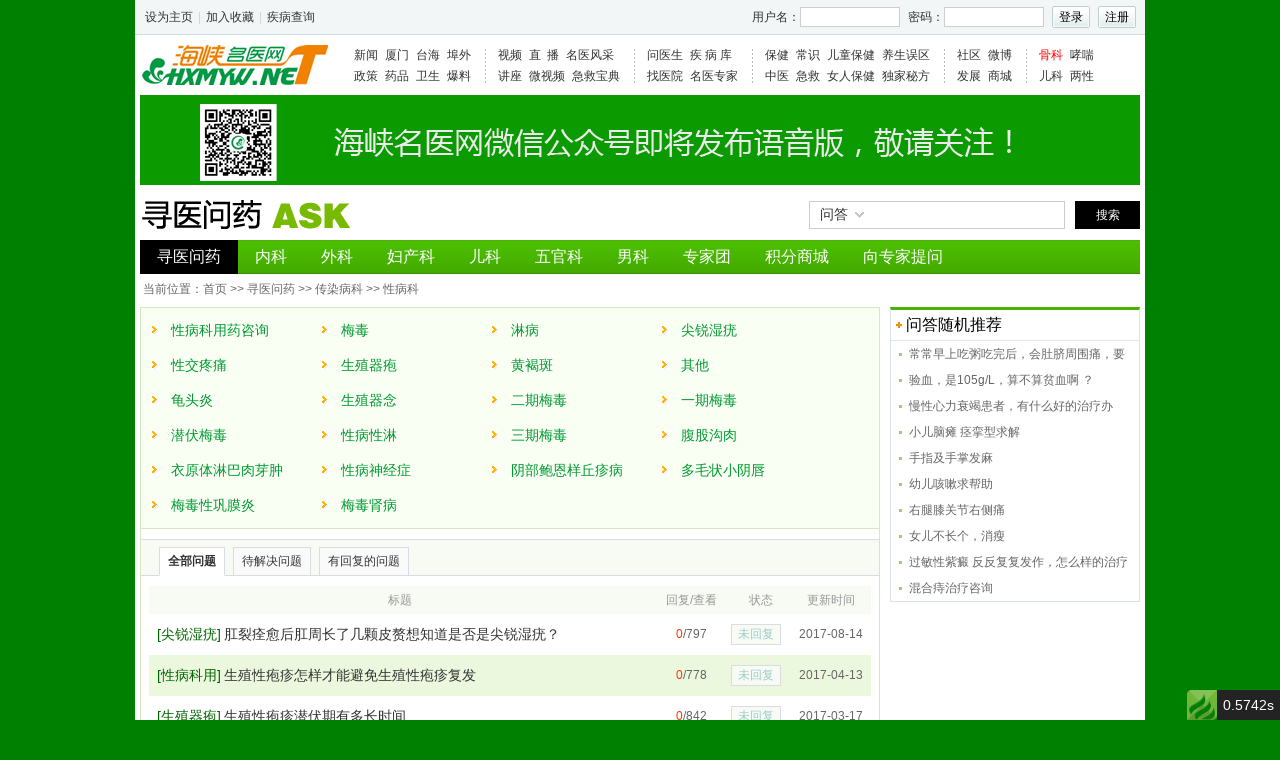

--- FILE ---
content_type: text/html
request_url: http://ask.hxmyw.net/list-9-73-0-3-1.html
body_size: 14642
content:
<!DOCTYPE html PUBLIC "-//W3C//DTD XHTML 1.0 Transitional//EN" "http://www.w3.org/TR/xhtml1/DTD/xhtml1-transitional.dtd">
<html xmlns="http://www.w3.org/1999/xhtml">
<head>
<meta http-equiv="Content-Type" content="text/html; charset=utf-8" />
<meta http-equiv="X-UA-Compatible" content="IE=EmulateIE7">
<title>性病科_性病科疾病问题在线咨询-【海峡名医网】</title>
<meta name="keywords" content="性病科,性病科咨询医生,性病科咨询专家" />
<meta name="description" content="海峡名医网在线性病科咨询会有权威专家根据你的病情提供合理的治疗建议,性病科在线咨询医生,性病科在线咨询专家,性病科网上咨询医院医生就上海峡名医网" />
<link href="http://img.hxmyw.net/Css/v1/common.css" rel="stylesheet" type="text/css" />
<link href="http://img.hxmyw.net/Css/v1/ask.css" rel="stylesheet" type="text/css" />
<script type="text/javascript">
var ROOT_URL    = '';
var DOMAIN_DIR  = 'hxmyw.net';
</script>
<script src="http://img.hxmyw.net/Js/Common/jquery.min.js"></script>
<script src="http://img.hxmyw.net/Js/v1/jquery.SuperSlide.js"></script>
<script src="http://img.hxmyw.net/Js/v1/jquery.form.js"></script>
<script src="http://img.hxmyw.net/Js/v1/common.js"></script>
<script src="http://img.hxmyw.net/Js/v1/ask.js"></script>
</head>

<body>
<div id="tips">
    <div></div>
</div>
<div id="top_bar">
    <div class="fl top_menu" id="topMenuBar"></div>
    <div class="fr top_user" id="topUserBar">载入中...</div>
</div>
<div id="my_top" class="clearfix">
    <div class="nav">
        <a href="http://www.hxmyw.net" target="_blank" class="logo">海峡名医网</a>
        <div class="nav_list">
            <div class="box">
                <ul>
                    <li><a href="http://news.hxmyw.net" target="_blank">新闻</a></li>
                    <li><a href="http://news.hxmyw.net/xiamen.html" target="_blank">厦门</a></li>
                    <li><a href="http://news.hxmyw.net/taihai.html" target="_blank">台海</a></li>
                    <li><a href="http://news.hxmyw.net/fuwai.html" target="_blank">埠外</a></li>
                </ul>
                <ul>
                    <li><a href="http://news.hxmyw.net/zhengce.html" target="_blank">政策</a></li>
                    <li><a href="http://news.hxmyw.net/yaopin.html" target="_blank">药品</a></li>
                    <li><a href="http://news.hxmyw.net/weisheng.html" target="_blank">卫生</a></li>
                    <li><a href="http://news.hxmyw.net/baoliao.html" target="_blank">爆料</a></li>
                </ul>
            </div>
            <div class="box">
                <ul>
                    <li><a href="http://video.hxmyw.net/" target="_blank">视频</a></li>
                    <li><a href="http://live.hxmyw.net/" target="_blank">直&nbsp;&nbsp;播</a></li>
                    <li><a href="http://video.hxmyw.net/fengcai.html" target="_blank">名医风采</a></li>
                </ul>
                <ul>
                    <li><a href="http://video.hxmyw.net/none-0-0-1-0.html" target="_blank">讲座</a></li> 
                    <li><a href="http://video.hxmyw.net/none-0-0-0-0.html" target="_blank">微视频</a></li>
                    <li><a href="http://video.hxmyw.net/jjbd.html" target="_blank">急救宝典</a></li>
                </ul>
            </div>
            <div class="box">
                <ul>
                    <li><a href="http://ask.hxmyw.net/" target="_blank">问医生</a></li>
                    <li><a href="http://data.hxmyw.net/" target="_blank">疾 病 库</a></li>
                </ul>
                <ul>
                    <li><a href="http://hospital.hxmyw.net/" target="_blank">找医院</a></li>
                    <li><a href="http://doctor.hxmyw.net/" target="_blank">名医专家</a></li>
                </ul>
            </div>
            <div class="box">
                <ul>
                    <li><a href="http://care.hxmyw.net/" target="_blank">保健</a></li>
                    <li><a href="http://care.hxmyw.net/shcs.html" target="_blank">常识</a></li>
                    <li><a href="http://care.hxmyw.net/eretbj.html" target="_blank">儿童保健</a></li>
                    <li><a href="http://care.hxmyw.net/yangshengwuqu.html" target="_blank">养生误区</a></li>
                </ul>
                <ul>
                    <li><a href="http://old.hxmyw.net/zhongyi/" target="_blank">中医</a></li>
                    <li><a href="http://care.hxmyw.net/jijiubaodian.html" target="_blank">急救</a></li>
                    <li><a href="http://care.hxmyw.net/nvrbj.html" target="_blank">女人保健</a></li>
                    <li><a href="http://care.hxmyw.net/dujiamifang.html" target="_blank">独家秘方</a></li>
                </ul>
            </div>
            <div class="box">
                <ul>
                    <li><a href="http://old.hxmyw.net/Community/" target="_blank">社区</a></li>
                    <li><a href="http://e.weibo.com/hxmyw" target="_blank">微博</a></li>
                </ul>
                <ul>
                    <li><a href="http://old.hxmyw.net/hxmyw/fzlc/" target="_blank">发展</a></li>
                    <li><a href="http://mall.hxmyw.net/" target="_blank">商城</a></li>
                </ul>
            </div>
            <div class="box" style="padding-right:0px;background:none;">
                <ul>
                    <li><a href="http://gk.hxmyw.net/" target="_blank" style="color:#FF0000;">骨科</a></li>
                    <li><a href="http://old.hxmyw.net/zns/" target="_blank">哮喘</a></li>
                </ul>
                <ul>
                    <li><a href="http://erke.hxmyw.net/" target="_blank">儿科</a></li>
                    <li><a href="http://care.hxmyw.net/sex.html" target="_blank">两性</a></li>
                </ul>
            </div>
        </div>
    </div>
    <div class="banner clearfix">
        <img src="http://img.hxmyw.net/v1/video/banner.gif" />
    </div>
</div>
<div id="ask-hd" class="clearfix">
    <div id="ch_brand">
        <a href="http://ask.hxmyw.net" target="_blank" class="logo"><img src="http://img.hxmyw.net/v1/ask/logo.gif" title="寻医问药" /></a>
        <div class="search">
            <form name="s_form" id="s_form" method="get" action="http://so.hxmyw.net/?m=ask">
            <div class="ct_channel" id="ct_channel">问答</div>
            <input type="text" name="words" class="ct_key" />
            <input type="hidden" name="m" value="ask" />
            <a href="javascript:$('#s_form').submit();" class="ct_btn" style="background:#000;">搜索</a>
            </form>
        </div>
    </div>
    <div class="ask-nav clearfix">
        <ul>
            <li><a href="/" class="cur">寻医问药</a></li>
            <li><a href="/list-1-0-0-3-1.html">内科</a></li>
            <li><a href="/list-2-0-0-3-1.html">外科</a></li>
            <li><a href="/list-3-0-0-3-1.html">妇产科</a></li>
            <li><a href="/list-4-0-0-3-1.html">儿科</a></li>
            <li><a href="/list-7-0-0-3-1.html">五官科</a></li>
            <li><a href="/list-5-0-0-3-1.html">男科</a></li>
            <li><a href="http://doctor.hxmyw.net" target="_blank">专家团</a></li>
            <li><a href="http://mall.hxmyw.net/" target="_blank">积分商城</a></li>
            <li><a href="/post.html" target="_blank">向专家提问</a></li>
        </ul>
    </div>
</div>
<div id="my_bd" class="clearfix">
    <div class="ch_path">
        当前位置：<a href="http://www.hxmyw.net">首页</a> &gt;&gt; <a href="http://ask.hxmyw.net/">寻医问药</a>  >> <a href="/list-9-0-0-3-1.html">传染病科</a> >> <a href="/list-9-73-0-3-1.html">性病科</a>    </div>
    <div class="w740 fl ov">
        <div class="cate_main">
            <ul class="cate_list clearfix">
                <li><a href="/list-9-73-929-3-1.html" >性病科用药咨询</a></li><li><a href="/list-9-73-930-3-1.html" >梅毒</a></li><li><a href="/list-9-73-931-3-1.html" >淋病</a></li><li><a href="/list-9-73-932-3-1.html" >尖锐湿疣</a></li><li><a href="/list-9-73-933-3-1.html" >性交疼痛</a></li><li><a href="/list-9-73-934-3-1.html" >生殖器疱</a></li><li><a href="/list-9-73-935-3-1.html" >黄褐斑</a></li><li><a href="/list-9-73-936-3-1.html" >其他</a></li><li><a href="/list-9-73-937-3-1.html" >龟头炎</a></li><li><a href="/list-9-73-938-3-1.html" >生殖器念</a></li><li><a href="/list-9-73-939-3-1.html" >二期梅毒</a></li><li><a href="/list-9-73-940-3-1.html" >一期梅毒</a></li><li><a href="/list-9-73-941-3-1.html" >潜伏梅毒</a></li><li><a href="/list-9-73-942-3-1.html" >性病性淋</a></li><li><a href="/list-9-73-943-3-1.html" >三期梅毒</a></li><li><a href="/list-9-73-944-3-1.html" >腹股沟肉</a></li><li><a href="/list-9-73-945-3-1.html" >衣原体淋巴肉芽肿</a></li><li><a href="/list-9-73-946-3-1.html" >性病神经症</a></li><li><a href="/list-9-73-947-3-1.html" >阴部鲍恩样丘疹病</a></li><li><a href="/list-9-73-948-3-1.html" >多毛状小阴唇</a></li><li><a href="/list-9-73-949-3-1.html" >梅毒性巩膜炎</a></li><li><a href="/list-9-73-950-3-1.html" >梅毒肾病</a></li>            </ul>
            <div class="list_tab clearfix">
                <div class="tab_item">
                    <ul>
                        <li class="cur"><a href="/list-9-73-0-3-1.html">全部问题</a></li>
                        <li ><a href="/list-9-73-0-0-1.html">待解决问题</a></li>
                        <li ><a href="/list-9-73-0-2-1.html">有回复的问题</a></li>
                    </ul>
                </div>
            </div>
            <div class="ask_cate_list clearfix">
                <table cellspacing="0" cellpadding="0" border="0" width="100%">
                    <tr>
                        <th>标题</th>
                        <th width="80">回复/查看</th>
                        <th width="60">状态</th>
                        <th width="80">更新时间</th>
                    </tr>
                    <tr >
                        <td>
                        <span class="cate">[尖锐湿疣]</span>                        <a href="/21665.html" target="_blank" class="topic">肛裂痊愈后肛周长了几颗皮赘想知道是否是尖锐湿疣？</a>
                        </td>
                        <td class="c"><span class="reply">0</span>/797</td>
                        <td class="c"><div class="status">未回复</div>
                        </td>
                        <td class="c">2017-08-14</td>
                    </tr><tr class="focus">
                        <td>
                        <span class="cate">[性病科用]</span>                        <a href="/20393.html" target="_blank" class="topic">生殖性疱疹怎样才能避免生殖性疱疹复发</a>
                        </td>
                        <td class="c"><span class="reply">0</span>/778</td>
                        <td class="c"><div class="status">未回复</div>
                        </td>
                        <td class="c">2017-04-13</td>
                    </tr><tr >
                        <td>
                        <span class="cate">[生殖器疱]</span>                        <a href="/20123.html" target="_blank" class="topic">生殖性疱疹潜伏期有多长时间</a>
                        </td>
                        <td class="c"><span class="reply">0</span>/842</td>
                        <td class="c"><div class="status">未回复</div>
                        </td>
                        <td class="c">2017-03-17</td>
                    </tr><tr class="focus">
                        <td>
                        <span class="cate">[性病科用]</span>                        <a href="/20066.html" target="_blank" class="topic">恐惧感染梅毒的相关事项咨询</a>
                        </td>
                        <td class="c"><span class="reply">0</span>/866</td>
                        <td class="c"><div class="status">未回复</div>
                        </td>
                        <td class="c">2017-03-10</td>
                    </tr><tr >
                        <td>
                        <span class="cate">[尖锐湿疣]</span>                        <a href="/19683.html" target="_blank" class="topic">肛门内痒会不会是尖锐湿疣的症状？</a>
                        </td>
                        <td class="c"><span class="reply">0</span>/804</td>
                        <td class="c"><div class="status">未回复</div>
                        </td>
                        <td class="c">2017-02-03</td>
                    </tr><tr class="focus">
                        <td>
                        <span class="cate">[性病科用]</span>                        <a href="/19513.html" target="_blank" class="topic">淋病好了但龟头一直有点红，有点皱皱的...</a>
                        </td>
                        <td class="c"><span class="reply">0</span>/1123</td>
                        <td class="c"><div class="status">未回复</div>
                        </td>
                        <td class="c">2017-01-12</td>
                    </tr><tr >
                        <td>
                        <span class="cate">[性病科用]</span>                        <a href="/18724.html" target="_blank" class="topic">最近尿道口凉凉的，小便过后潮湿感的症状</a>
                        </td>
                        <td class="c"><span class="reply">0</span>/1366</td>
                        <td class="c"><div class="status">未回复</div>
                        </td>
                        <td class="c">2016-11-01</td>
                    </tr><tr class="focus">
                        <td>
                        <span class="cate">[性病科用]</span>                        <a href="/18671.html" target="_blank" class="topic">生殖单纯疱疹每次好了又复发有什么办法可以不复发？</a>
                        </td>
                        <td class="c"><span class="reply">0</span>/896</td>
                        <td class="c"><div class="status">未回复</div>
                        </td>
                        <td class="c">2016-10-27</td>
                    </tr><tr >
                        <td>
                        <span class="cate">[生殖器疱]</span>                        <a href="/18389.html" target="_blank" class="topic">生殖器疱疹，请问能否彻底治愈吗？</a>
                        </td>
                        <td class="c"><span class="reply">0</span>/628</td>
                        <td class="c"><div class="status">未回复</div>
                        </td>
                        <td class="c">2016-09-26</td>
                    </tr><tr class="focus">
                        <td>
                        <span class="cate">[尖锐湿疣]</span>                        <a href="/18340.html" target="_blank" class="topic">尖锐湿疣潜伏期有多长</a>
                        </td>
                        <td class="c"><span class="reply">0</span>/971</td>
                        <td class="c"><div class="status">未回复</div>
                        </td>
                        <td class="c">2016-09-20</td>
                    </tr><tr >
                        <td>
                        <span class="cate">[性病科用]</span>                        <a href="/18015.html" target="_blank" class="topic">想咨询了解生殖器疱疹传播途径，和怎样预防与治疗？</a>
                        </td>
                        <td class="c"><span class="reply">0</span>/698</td>
                        <td class="c"><div class="status">未回复</div>
                        </td>
                        <td class="c">2016-08-22</td>
                    </tr><tr class="focus">
                        <td>
                        <span class="cate">[生殖器疱]</span>                        <a href="/17982.html" target="_blank" class="topic">反复出现生殖器疱疹，请问能有治愈不复发的方法吗？</a>
                        </td>
                        <td class="c"><span class="reply">0</span>/868</td>
                        <td class="c"><div class="status">未回复</div>
                        </td>
                        <td class="c">2016-08-18</td>
                    </tr><tr >
                        <td>
                        <span class="cate">[性病科用]</span>                        <a href="/17697.html" target="_blank" class="topic">最近龟头长红疙瘩，但不痛不痒，请问要紧不？</a>
                        </td>
                        <td class="c"><span class="reply">0</span>/722</td>
                        <td class="c"><div class="status">未回复</div>
                        </td>
                        <td class="c">2016-07-27</td>
                    </tr><tr class="focus">
                        <td>
                        <span class="cate">[尖锐湿疣]</span>                        <a href="/17147.html" target="_blank" class="topic">大腿根部长了3个疙瘩磨烂了有点疼还有点痒，有点红...</a>
                        </td>
                        <td class="c"><span class="reply">0</span>/769</td>
                        <td class="c"><div class="status">未回复</div>
                        </td>
                        <td class="c">2016-06-08</td>
                    </tr><tr >
                        <td>
                        <span class="cate">[性病科用]</span>                        <a href="/16675.html" target="_blank" class="topic">医生你好，请问我的情况是尖锐湿疣吗？如果是该怎么...</a>
                        </td>
                        <td class="c"><span class="reply">0</span>/694</td>
                        <td class="c"><div class="status">未回复</div>
                        </td>
                        <td class="c">2016-05-04</td>
                    </tr><tr class="focus">
                        <td>
                        <span class="cate">[尖锐湿疣]</span>                        <a href="/16180.html" target="_blank" class="topic">治疗尖锐湿疣药物有哪些？</a>
                        </td>
                        <td class="c"><span class="reply">1</span>/780</td>
                        <td class="c">                        <div class="status_ok">已回复</div></td>
                        <td class="c">2016-04-01</td>
                    </tr><tr >
                        <td>
                                                <a href="/16125.html" target="_blank" class="topic">去医院看病在我之前的患者有梅毒，请问这样我会不会...</a>
                        </td>
                        <td class="c"><span class="reply">0</span>/683</td>
                        <td class="c"><div class="status">未回复</div>
                        </td>
                        <td class="c">2016-03-29</td>
                    </tr><tr class="focus">
                        <td>
                        <span class="cate">[尖锐湿疣]</span>                        <a href="/15841.html" target="_blank" class="topic">尖锐湿疣</a>
                        </td>
                        <td class="c"><span class="reply">1</span>/687</td>
                        <td class="c">                        <div class="status_ok">已回复</div></td>
                        <td class="c">2016-03-11</td>
                    </tr><tr >
                        <td>
                        <span class="cate">[梅毒]</span>                        <a href="/14780.html" target="_blank" class="topic">有关胎传梅毒事项咨询</a>
                        </td>
                        <td class="c"><span class="reply">1</span>/746</td>
                        <td class="c">                        <div class="status_ok">已回复</div></td>
                        <td class="c">2015-12-23</td>
                    </tr><tr class="focus">
                        <td>
                        <span class="cate">[尖锐湿疣]</span>                        <a href="/14287.html" target="_blank" class="topic">尿道口老觉得有点痒，会是什么情况原因呢？</a>
                        </td>
                        <td class="c"><span class="reply">1</span>/761</td>
                        <td class="c">                        <div class="status_ok">已回复</div></td>
                        <td class="c">2015-11-23</td>
                    </tr>                </table>
            </div>
            <div class="page clearfix"> 25 条记录 1/2 页   <a href="javascript:alert('已经是第一页了');">上一页</a> &nbsp;<span class='current'>1</span>&nbsp;<a href="/list-9-73-0-3-2.html">&nbsp;2&nbsp;</a> <a href="/list-9-73-0-3-2.html">下一页</a>   </div>
        </div>
    </div>
    <div class="w250 fr ov">
        <div class="box_1">
            <div class="tit">
                <h2>问答随机推荐</h2>
            </div>
            <ul class="co_list1 clearfix" style="padding:0px 8px;">
                <li><a href="/24221.html" target="_blank">常常早上吃粥吃完后，会肚脐周围痛，要拉肚子，拉完就好了...</a></li><li><a href="/3517.html" target="_blank">验血，是105g/L，算不算贫血啊 ？</a></li><li><a href="/2725.html" target="_blank">慢性心力衰竭患者，有什么好的治疗办法？</a></li><li><a href="/10001.html" target="_blank">小儿脑瘫 痉挛型求解</a></li><li><a href="/8066.html" target="_blank">手指及手掌发麻</a></li><li><a href="/14357.html" target="_blank">幼儿咳嗽求帮助</a></li><li><a href="/4419.html" target="_blank">右腿膝关节右侧痛</a></li><li><a href="/12464.html" target="_blank">女儿不长个，消瘦</a></li><li><a href="/21482.html" target="_blank">过敏性紫癜 反反复复发作，怎么样的治疗才能彻底痊愈？</a></li><li><a href="/13174.html" target="_blank">混合痔治疗咨询</a></li>            </ul>
        </div>
    </div>
    <div class="clearfix"></div>
</div>
<div id="ft" style="background:#FFF;margin-top:0px;padding:10px 5px;">
    <div class="nav" style="background:#3070BA;">
        <a href="http://old.hxmyw.net/hxmyw/" target="_blank">关于我们</a>&nbsp;&nbsp;|&nbsp;&nbsp;<a href="http://my.hxmyw.net/index.php?m=agree&amp;a=index" target="_blank">免责声明</a>&nbsp;&nbsp;|&nbsp;&nbsp;<a href="http://old.hxmyw.net/hxmyw/job/" target="_blank">招聘信息</a>&nbsp;&nbsp;|&nbsp;&nbsp;<a href="http://www.hxmyw.net/about/?m=sitemap" target="_blank">网站地图</a>&nbsp;&nbsp;|&nbsp;&nbsp;<a href="http://my.hxmyw.net/index.php/register.html?ref=http://ask.hxmyw.net/#" target="_blank">会员注册</a>&nbsp;&nbsp;|&nbsp;&nbsp;<a href="http://old.hxmyw.net/hxmyw/lxwm/" target="_blank">意见反馈</a>&nbsp;&nbsp;|&nbsp;&nbsp;<a href="http://old.hxmyw.net/hxmyw/lxwm/" target="_blank">联系我们</a>&nbsp;&nbsp;|&nbsp;&nbsp;<a href="http://my.hxmyw.net/?m=login&amp;ref=http://ask.hxmyw.net/#" target="_blank">医生登陆</a>&nbsp;&nbsp;|&nbsp;&nbsp;<a href="http://hospital.hxmyw.net/?m=register" target="_blank">医院开通</a>    </div>
    <div class="copyright">
        Copyright © 2009-2025 www.hxmyw.net All rights reserved 海峡名医网（福州）信息科技有限公司 版权所有<br />
    本站信息仅供参考_不能作为诊断及医疗的依据 ┊ 本站如有转载或引用文章涉及版权问题_请速与我们联系<br />
    备案号：<a href="https://beian.miit.gov.cn/" target="_blank" rel="nofollow">闽ICP备2025107182号-1</a> <a href="http://img.hxmyw.net/about/1.jpg" target="_blank">互联网医疗保健信息服务许可证</a> <a  href="http://www.beian.gov.cn/portal/registerSystemInfo?recordcode=35020302000955" style="display:inline-block;text-decoration:none;height:15px;line-height:15px;" ><img src="http://img.hxmyw.net/v2014/main/ga.png" style="float:left;"/><p style="float:left;height:20px;line-height:20px;margin: 0px 0px 0px 5px; color:#969696;">闽公网安备 35020302000955号</p></a><br />
    联系电话：0592-5595981    传真：0592-5595981
<script type="text/javascript">
var _bdhmProtocol = (("https:" == document.location.protocol) ? " https://" : " http://");
document.write(unescape("%3Cscript src='" + _bdhmProtocol + "hm.baidu.com/h.js%3Fa6443ba9d62f6ad8f1f5d9322c8a987d' type='text/javascript'%3E%3C/script%3E"));
</script>
<script type="text/javascript">var cnzz_protocol = (("https:" == document.location.protocol) ? " https://" : " http://");document.write(unescape("%3Cspan id='cnzz_stat_icon_5791801'%3E%3C/span%3E%3Cscript src='" + cnzz_protocol + "s13.cnzz.com/stat.php%3Fid%3D5791801%26show%3Dpic' type='text/javascript'%3E%3C/script%3E"));</script>    </div>
</div>
</body>
</html><div id="think_page_trace" style="position: fixed;bottom:0;right:0;font-size:14px;width:100%;z-index: 999999;color: #000;text-align:left;font-family:'微软雅黑';">
<div id="think_page_trace_tab" style="display: none;background:white;margin:0;height: 250px;">
<div id="think_page_trace_tab_tit" style="height:30px;padding: 6px 12px 0;border-bottom:1px solid #ececec;border-top:1px solid #ececec;font-size:16px">
	    <span style="color:#000;padding-right:12px;height:30px;line-height: 30px;display:inline-block;margin-right:3px;cursor: pointer;font-weight:700">基本</span>
        <span style="color:#000;padding-right:12px;height:30px;line-height: 30px;display:inline-block;margin-right:3px;cursor: pointer;font-weight:700">文件</span>
        <span style="color:#000;padding-right:12px;height:30px;line-height: 30px;display:inline-block;margin-right:3px;cursor: pointer;font-weight:700">流程</span>
        <span style="color:#000;padding-right:12px;height:30px;line-height: 30px;display:inline-block;margin-right:3px;cursor: pointer;font-weight:700">错误</span>
        <span style="color:#000;padding-right:12px;height:30px;line-height: 30px;display:inline-block;margin-right:3px;cursor: pointer;font-weight:700">SQL</span>
        <span style="color:#000;padding-right:12px;height:30px;line-height: 30px;display:inline-block;margin-right:3px;cursor: pointer;font-weight:700">调试</span>
    </div>
<div id="think_page_trace_tab_cont" style="overflow:auto;height:212px;padding: 0; line-height: 24px">
		    <div style="display:none;">
    <ol style="padding: 0; margin:0">
	<li style="border-bottom:1px solid #EEE;font-size:14px;padding:0 12px">请求信息 : 2026-01-19 16:14:53 HTTP/1.0 GET : /list-9-73-0-3-1.html</li><li style="border-bottom:1px solid #EEE;font-size:14px;padding:0 12px">运行时间 : 0.5742s ( Load:0.0056s Init:0.0128s Exec:0.5225s Template:0.0333s )</li><li style="border-bottom:1px solid #EEE;font-size:14px;padding:0 12px">吞吐率 : 1.74req/s</li><li style="border-bottom:1px solid #EEE;font-size:14px;padding:0 12px">内存开销 : 3,049.62 kb</li><li style="border-bottom:1px solid #EEE;font-size:14px;padding:0 12px">查询信息 : 31 queries 20 writes </li><li style="border-bottom:1px solid #EEE;font-size:14px;padding:0 12px">文件加载 : 45</li><li style="border-bottom:1px solid #EEE;font-size:14px;padding:0 12px">缓存信息 : 22 gets 0 writes </li><li style="border-bottom:1px solid #EEE;font-size:14px;padding:0 12px">配置加载 : 161</li><li style="border-bottom:1px solid #EEE;font-size:14px;padding:0 12px">会话信息 : SESSION_ID=160d3837313452a50e5dfc6134839ec6</li>    </ol>
    </div>
        <div style="display:none;">
    <ol style="padding: 0; margin:0">
	<li style="border-bottom:1px solid #EEE;font-size:14px;padding:0 12px">D:\web2018\ask.hxmyw.net\index.php ( 0.22 KB )</li><li style="border-bottom:1px solid #EEE;font-size:14px;padding:0 12px">D:\web2018\ThinkPHP\ThinkPHP.php ( 1.72 KB )</li><li style="border-bottom:1px solid #EEE;font-size:14px;padding:0 12px">D:\web2018\ThinkPHP\Common\runtime.php ( 9.72 KB )</li><li style="border-bottom:1px solid #EEE;font-size:14px;padding:0 12px">D:\web2018\ThinkPHP\Common\common.php ( 22.92 KB )</li><li style="border-bottom:1px solid #EEE;font-size:14px;padding:0 12px">D:\web2018\ThinkPHP\Lib\Core\Think.class.php ( 11.39 KB )</li><li style="border-bottom:1px solid #EEE;font-size:14px;padding:0 12px">D:\web2018\ThinkPHP\Lib\Core\ThinkException.class.php ( 0.78 KB )</li><li style="border-bottom:1px solid #EEE;font-size:14px;padding:0 12px">D:\web2018\ThinkPHP\Lib\Core\Behavior.class.php ( 1.71 KB )</li><li style="border-bottom:1px solid #EEE;font-size:14px;padding:0 12px">D:\web2018\ThinkPHP\Conf\alias.php ( 1.15 KB )</li><li style="border-bottom:1px solid #EEE;font-size:14px;padding:0 12px">D:\web2018\ThinkPHP\Conf\convention.php ( 9.02 KB )</li><li style="border-bottom:1px solid #EEE;font-size:14px;padding:0 12px">D:\web2018\ask.hxmyw.net\Index\Conf\config.php ( 1.73 KB )</li><li style="border-bottom:1px solid #EEE;font-size:14px;padding:0 12px">D:\web2018\Public\config.php ( 1.12 KB )</li><li style="border-bottom:1px solid #EEE;font-size:14px;padding:0 12px">D:\web2018\Public\setting.php ( 3.02 KB )</li><li style="border-bottom:1px solid #EEE;font-size:14px;padding:0 12px">D:\web2018\ThinkPHP\Lang\zh-cn.php ( 2.59 KB )</li><li style="border-bottom:1px solid #EEE;font-size:14px;padding:0 12px">D:\web2018\ThinkPHP\Conf\tags.php ( 1.56 KB )</li><li style="border-bottom:1px solid #EEE;font-size:14px;padding:0 12px">D:\web2018\ThinkPHP\Common\functions.php ( 26.78 KB )</li><li style="border-bottom:1px solid #EEE;font-size:14px;padding:0 12px">D:\web2018\ThinkPHP\Lib\Core\Log.class.php ( 4.69 KB )</li><li style="border-bottom:1px solid #EEE;font-size:14px;padding:0 12px">D:\web2018\ThinkPHP\Lib\Core\Dispatcher.class.php ( 11.22 KB )</li><li style="border-bottom:1px solid #EEE;font-size:14px;padding:0 12px">D:\web2018\ThinkPHP\Lib\Core\App.class.php ( 13.90 KB )</li><li style="border-bottom:1px solid #EEE;font-size:14px;padding:0 12px">D:\web2018\ThinkPHP\Lib\Core\Action.class.php ( 15.11 KB )</li><li style="border-bottom:1px solid #EEE;font-size:14px;padding:0 12px">D:\web2018\ThinkPHP\Lib\Core\View.class.php ( 4.39 KB )</li><li style="border-bottom:1px solid #EEE;font-size:14px;padding:0 12px">D:\web2018\ask.hxmyw.net\Index\Common\common.php ( 0.65 KB )</li><li style="border-bottom:1px solid #EEE;font-size:14px;padding:0 12px">D:\web2018\ThinkPHP\Conf\debug.php ( 1.73 KB )</li><li style="border-bottom:1px solid #EEE;font-size:14px;padding:0 12px">D:\web2018\ThinkPHP\Lib\Behavior\ReadHtmlCacheBehavior.class.php ( 5.48 KB )</li><li style="border-bottom:1px solid #EEE;font-size:14px;padding:0 12px">D:\web2018\ask.hxmyw.net\Index\Lib\Action\IndexAction.class.php ( 22.48 KB )</li><li style="border-bottom:1px solid #EEE;font-size:14px;padding:0 12px">D:\web2018\ask.hxmyw.net\Index\Lib\Action\BaseAction.class.php ( 2.23 KB )</li><li style="border-bottom:1px solid #EEE;font-size:14px;padding:0 12px">D:\web2018\ThinkPHP\Lib\Core\Model.class.php ( 53.93 KB )</li><li style="border-bottom:1px solid #EEE;font-size:14px;padding:0 12px">D:\web2018\ThinkPHP\Lib\Core\Db.class.php ( 33.35 KB )</li><li style="border-bottom:1px solid #EEE;font-size:14px;padding:0 12px">D:\web2018\ThinkPHP\Lib\Driver\Db\DbMysql.class.php ( 10.88 KB )</li><li style="border-bottom:1px solid #EEE;font-size:14px;padding:0 12px">D:\web2018\ask.hxmyw.net\Index\Lib\Model\AskCateModel.class.php ( 1.73 KB )</li><li style="border-bottom:1px solid #EEE;font-size:14px;padding:0 12px">D:\web2018\ThinkPHP\Lib\Core\Cache.class.php ( 3.77 KB )</li><li style="border-bottom:1px solid #EEE;font-size:14px;padding:0 12px">D:\web2018\ThinkPHP\Lib\Driver\Cache\CacheFile.class.php ( 5.95 KB )</li><li style="border-bottom:1px solid #EEE;font-size:14px;padding:0 12px">D:\web2018\ThinkPHP\Extend\Library\ORG\Util\Paging.class.php ( 11.91 KB )</li><li style="border-bottom:1px solid #EEE;font-size:14px;padding:0 12px">D:\web2018\ThinkPHP\Extend\Library\ORG\Util\String.class.php ( 13.12 KB )</li><li style="border-bottom:1px solid #EEE;font-size:14px;padding:0 12px">D:\web2018\ask.hxmyw.net\Index\Lib\Model\AskModel.class.php ( 3.34 KB )</li><li style="border-bottom:1px solid #EEE;font-size:14px;padding:0 12px">D:\web2018\ThinkPHP\Lib\Behavior\LocationTemplateBehavior.class.php ( 2.22 KB )</li><li style="border-bottom:1px solid #EEE;font-size:14px;padding:0 12px">D:\web2018\ThinkPHP\Lib\Behavior\ParseTemplateBehavior.class.php ( 5.90 KB )</li><li style="border-bottom:1px solid #EEE;font-size:14px;padding:0 12px">D:\web2018\ThinkPHP\Lib\Template\ThinkTemplate.class.php ( 27.92 KB )</li><li style="border-bottom:1px solid #EEE;font-size:14px;padding:0 12px">D:\web2018\ThinkPHP\Lib\Driver\TagLib\TagLibCx.class.php ( 24.35 KB )</li><li style="border-bottom:1px solid #EEE;font-size:14px;padding:0 12px">D:\web2018\ThinkPHP\Lib\Template\TagLib.class.php ( 8.55 KB )</li><li style="border-bottom:1px solid #EEE;font-size:14px;padding:0 12px">D:\web2018\ask.hxmyw.net\Index\Runtime\Cache\5990c3adc4e778544bc84ffbfe54ffc4.php ( 12.23 KB )</li><li style="border-bottom:1px solid #EEE;font-size:14px;padding:0 12px">D:\web2018\ThinkPHP\Lib\Behavior\ContentReplaceBehavior.class.php ( 2.29 KB )</li><li style="border-bottom:1px solid #EEE;font-size:14px;padding:0 12px">D:\web2018\ThinkPHP\Lib\Behavior\TokenBuildBehavior.class.php ( 2.51 KB )</li><li style="border-bottom:1px solid #EEE;font-size:14px;padding:0 12px">D:\web2018\ThinkPHP\Lib\Behavior\WriteHtmlCacheBehavior.class.php ( 1.41 KB )</li><li style="border-bottom:1px solid #EEE;font-size:14px;padding:0 12px">D:\web2018\ThinkPHP\Lib\Behavior\ShowRuntimeBehavior.class.php ( 3.59 KB )</li><li style="border-bottom:1px solid #EEE;font-size:14px;padding:0 12px">D:\web2018\ThinkPHP\Lib\Behavior\ShowPageTraceBehavior.class.php ( 5.52 KB )</li>    </ol>
    </div>
        <div style="display:none;">
    <ol style="padding: 0; margin:0">
	<li style="border-bottom:1px solid #EEE;font-size:14px;padding:0 12px">[ app_begin ] --START--</li><li style="border-bottom:1px solid #EEE;font-size:14px;padding:0 12px">Run ReadHtmlCache Behavior [ RunTime:0.000704s ]</li><li style="border-bottom:1px solid #EEE;font-size:14px;padding:0 12px">[ app_begin ] --END-- [ RunTime:0.000793s ]</li><li style="border-bottom:1px solid #EEE;font-size:14px;padding:0 12px">[ view_template ] --START--</li><li style="border-bottom:1px solid #EEE;font-size:14px;padding:0 12px">Run LocationTemplate Behavior [ RunTime:0.000794s ]</li><li style="border-bottom:1px solid #EEE;font-size:14px;padding:0 12px">[ view_template ] --END-- [ RunTime:0.000869s ]</li><li style="border-bottom:1px solid #EEE;font-size:14px;padding:0 12px">[ view_parse ] --START--</li><li style="border-bottom:1px solid #EEE;font-size:14px;padding:0 12px">Run ParseTemplate Behavior [ RunTime:0.026553s ]</li><li style="border-bottom:1px solid #EEE;font-size:14px;padding:0 12px">[ view_parse ] --END-- [ RunTime:0.026624s ]</li><li style="border-bottom:1px solid #EEE;font-size:14px;padding:0 12px">[ view_filter ] --START--</li><li style="border-bottom:1px solid #EEE;font-size:14px;padding:0 12px">Run ContentReplace Behavior [ RunTime:0.000636s ]</li><li style="border-bottom:1px solid #EEE;font-size:14px;padding:0 12px">Run TokenBuild Behavior [ RunTime:0.000557s ]</li><li style="border-bottom:1px solid #EEE;font-size:14px;padding:0 12px">Run WriteHtmlCache Behavior [ RunTime:0.000429s ]</li><li style="border-bottom:1px solid #EEE;font-size:14px;padding:0 12px">Run ShowRuntime Behavior [ RunTime:0.000649s ]</li><li style="border-bottom:1px solid #EEE;font-size:14px;padding:0 12px">[ view_filter ] --END-- [ RunTime:0.002450s ]</li><li style="border-bottom:1px solid #EEE;font-size:14px;padding:0 12px">[ view_end ] --START--</li>    </ol>
    </div>
        <div style="display:none;">
    <ol style="padding: 0; margin:0">
	<li style="border-bottom:1px solid #EEE;font-size:14px;padding:0 12px">[2] Cannot modify header information - headers already sent by (output started at D:\web2018\ask.hxmyw.net\Index\Lib\Action\IndexAction.class.php:1) D:\web2018\ask.hxmyw.net\Index\Lib\Action\BaseAction.class.php 第 5 行.</li><li style="border-bottom:1px solid #EEE;font-size:14px;padding:0 12px">[8] Undefined index:  0 D:\web2018\ask.hxmyw.net\Index\Lib\Model\AskCateModel.class.php 第 23 行.</li><li style="border-bottom:1px solid #EEE;font-size:14px;padding:0 12px">[8] Undefined variable: __ROOT__ D:\web2018\ask.hxmyw.net\Index\Runtime\Cache\5990c3adc4e778544bc84ffbfe54ffc4.php 第 12 行.</li><li style="border-bottom:1px solid #EEE;font-size:14px;padding:0 12px">[2] Cannot modify header information - headers already sent by (output started at D:\web2018\ask.hxmyw.net\Index\Lib\Action\IndexAction.class.php:1) D:\web2018\ThinkPHP\Lib\Core\View.class.php 第 88 行.</li><li style="border-bottom:1px solid #EEE;font-size:14px;padding:0 12px">[2] Cannot modify header information - headers already sent by (output started at D:\web2018\ask.hxmyw.net\Index\Lib\Action\IndexAction.class.php:1) D:\web2018\ThinkPHP\Lib\Core\View.class.php 第 89 行.</li><li style="border-bottom:1px solid #EEE;font-size:14px;padding:0 12px">[2] Cannot modify header information - headers already sent by (output started at D:\web2018\ask.hxmyw.net\Index\Lib\Action\IndexAction.class.php:1) D:\web2018\ThinkPHP\Lib\Core\View.class.php 第 90 行.</li>    </ol>
    </div>
        <div style="display:none;">
    <ol style="padding: 0; margin:0">
	<li style="border-bottom:1px solid #EEE;font-size:14px;padding:0 12px">SHOW COLUMNS FROM `wp_bottom_link` [ RunTime:0.004606s ]</li><li style="border-bottom:1px solid #EEE;font-size:14px;padding:0 12px">SELECT * FROM `wp_bottom_link` WHERE ( is_use = 1 ) ORDER BY sort_id ASC  [ RunTime:0.000333s ]</li><li style="border-bottom:1px solid #EEE;font-size:14px;padding:0 12px">SHOW COLUMNS FROM `wp_ask_cate` [ RunTime:0.004310s ]</li><li style="border-bottom:1px solid #EEE;font-size:14px;padding:0 12px">SHOW COLUMNS FROM `wp_ask_cate` [ RunTime:0.004349s ]</li><li style="border-bottom:1px solid #EEE;font-size:14px;padding:0 12px">SELECT * FROM `wp_ask_cate` WHERE ( pid=73 )  [ RunTime:0.000542s ]</li><li style="border-bottom:1px solid #EEE;font-size:14px;padding:0 12px">SHOW COLUMNS FROM `wp_ask` [ RunTime:0.004912s ]</li><li style="border-bottom:1px solid #EEE;font-size:14px;padding:0 12px">SELECT COUNT(*) AS tp_count FROM `wp_ask` WHERE ( `cate_one` = 9 ) AND ( `cate_two` = 73 ) LIMIT 1   [ RunTime:0.017389s ]</li><li style="border-bottom:1px solid #EEE;font-size:14px;padding:0 12px">SELECT * FROM `wp_ask` WHERE ( `cate_one` = 9 ) AND ( `cate_two` = 73 ) ORDER BY id DESC LIMIT 0,20   [ RunTime:0.100157s ]</li><li style="border-bottom:1px solid #EEE;font-size:14px;padding:0 12px">SHOW COLUMNS FROM `wp_ask_reply` [ RunTime:0.004752s ]</li><li style="border-bottom:1px solid #EEE;font-size:14px;padding:0 12px">SELECT COUNT(*) AS tp_count FROM `wp_ask_reply` WHERE ( ask_id=21665 ) LIMIT 1   [ RunTime:0.004041s ]</li><li style="border-bottom:1px solid #EEE;font-size:14px;padding:0 12px">UPDATE `wp_ask` SET `repliers`=0,`status`=0 WHERE ( id=21665 ) [ RunTime:0.000213s ]</li><li style="border-bottom:1px solid #EEE;font-size:14px;padding:0 12px">SELECT COUNT(*) AS tp_count FROM `wp_ask_reply` WHERE ( ask_id=20393 ) LIMIT 1   [ RunTime:0.003919s ]</li><li style="border-bottom:1px solid #EEE;font-size:14px;padding:0 12px">UPDATE `wp_ask` SET `repliers`=0,`status`=0 WHERE ( id=20393 ) [ RunTime:0.000198s ]</li><li style="border-bottom:1px solid #EEE;font-size:14px;padding:0 12px">SELECT COUNT(*) AS tp_count FROM `wp_ask_reply` WHERE ( ask_id=20123 ) LIMIT 1   [ RunTime:0.003900s ]</li><li style="border-bottom:1px solid #EEE;font-size:14px;padding:0 12px">UPDATE `wp_ask` SET `repliers`=0,`status`=0 WHERE ( id=20123 ) [ RunTime:0.000192s ]</li><li style="border-bottom:1px solid #EEE;font-size:14px;padding:0 12px">SELECT COUNT(*) AS tp_count FROM `wp_ask_reply` WHERE ( ask_id=20066 ) LIMIT 1   [ RunTime:0.003886s ]</li><li style="border-bottom:1px solid #EEE;font-size:14px;padding:0 12px">UPDATE `wp_ask` SET `repliers`=0,`status`=0 WHERE ( id=20066 ) [ RunTime:0.000193s ]</li><li style="border-bottom:1px solid #EEE;font-size:14px;padding:0 12px">SELECT COUNT(*) AS tp_count FROM `wp_ask_reply` WHERE ( ask_id=19683 ) LIMIT 1   [ RunTime:0.003835s ]</li><li style="border-bottom:1px solid #EEE;font-size:14px;padding:0 12px">UPDATE `wp_ask` SET `repliers`=0,`status`=0 WHERE ( id=19683 ) [ RunTime:0.000193s ]</li><li style="border-bottom:1px solid #EEE;font-size:14px;padding:0 12px">SELECT COUNT(*) AS tp_count FROM `wp_ask_reply` WHERE ( ask_id=19513 ) LIMIT 1   [ RunTime:0.003905s ]</li><li style="border-bottom:1px solid #EEE;font-size:14px;padding:0 12px">UPDATE `wp_ask` SET `repliers`=0,`status`=0 WHERE ( id=19513 ) [ RunTime:0.000188s ]</li><li style="border-bottom:1px solid #EEE;font-size:14px;padding:0 12px">SELECT COUNT(*) AS tp_count FROM `wp_ask_reply` WHERE ( ask_id=18724 ) LIMIT 1   [ RunTime:0.003895s ]</li><li style="border-bottom:1px solid #EEE;font-size:14px;padding:0 12px">UPDATE `wp_ask` SET `repliers`=0,`status`=0 WHERE ( id=18724 ) [ RunTime:0.000293s ]</li><li style="border-bottom:1px solid #EEE;font-size:14px;padding:0 12px">SELECT COUNT(*) AS tp_count FROM `wp_ask_reply` WHERE ( ask_id=18671 ) LIMIT 1   [ RunTime:0.003882s ]</li><li style="border-bottom:1px solid #EEE;font-size:14px;padding:0 12px">UPDATE `wp_ask` SET `repliers`=0,`status`=0 WHERE ( id=18671 ) [ RunTime:0.000193s ]</li><li style="border-bottom:1px solid #EEE;font-size:14px;padding:0 12px">SELECT COUNT(*) AS tp_count FROM `wp_ask_reply` WHERE ( ask_id=18389 ) LIMIT 1   [ RunTime:0.003888s ]</li><li style="border-bottom:1px solid #EEE;font-size:14px;padding:0 12px">UPDATE `wp_ask` SET `repliers`=0,`status`=0 WHERE ( id=18389 ) [ RunTime:0.000199s ]</li><li style="border-bottom:1px solid #EEE;font-size:14px;padding:0 12px">SELECT COUNT(*) AS tp_count FROM `wp_ask_reply` WHERE ( ask_id=18340 ) LIMIT 1   [ RunTime:0.003895s ]</li><li style="border-bottom:1px solid #EEE;font-size:14px;padding:0 12px">UPDATE `wp_ask` SET `repliers`=0,`status`=0 WHERE ( id=18340 ) [ RunTime:0.000192s ]</li><li style="border-bottom:1px solid #EEE;font-size:14px;padding:0 12px">SELECT COUNT(*) AS tp_count FROM `wp_ask_reply` WHERE ( ask_id=18015 ) LIMIT 1   [ RunTime:0.003887s ]</li><li style="border-bottom:1px solid #EEE;font-size:14px;padding:0 12px">UPDATE `wp_ask` SET `repliers`=0,`status`=0 WHERE ( id=18015 ) [ RunTime:0.000197s ]</li><li style="border-bottom:1px solid #EEE;font-size:14px;padding:0 12px">SELECT COUNT(*) AS tp_count FROM `wp_ask_reply` WHERE ( ask_id=17982 ) LIMIT 1   [ RunTime:0.003879s ]</li><li style="border-bottom:1px solid #EEE;font-size:14px;padding:0 12px">UPDATE `wp_ask` SET `repliers`=0,`status`=0 WHERE ( id=17982 ) [ RunTime:0.000192s ]</li><li style="border-bottom:1px solid #EEE;font-size:14px;padding:0 12px">SELECT COUNT(*) AS tp_count FROM `wp_ask_reply` WHERE ( ask_id=17697 ) LIMIT 1   [ RunTime:0.003890s ]</li><li style="border-bottom:1px solid #EEE;font-size:14px;padding:0 12px">UPDATE `wp_ask` SET `repliers`=0,`status`=0 WHERE ( id=17697 ) [ RunTime:0.000197s ]</li><li style="border-bottom:1px solid #EEE;font-size:14px;padding:0 12px">SELECT COUNT(*) AS tp_count FROM `wp_ask_reply` WHERE ( ask_id=17147 ) LIMIT 1   [ RunTime:0.003800s ]</li><li style="border-bottom:1px solid #EEE;font-size:14px;padding:0 12px">UPDATE `wp_ask` SET `repliers`=0,`status`=0 WHERE ( id=17147 ) [ RunTime:0.000196s ]</li><li style="border-bottom:1px solid #EEE;font-size:14px;padding:0 12px">SELECT COUNT(*) AS tp_count FROM `wp_ask_reply` WHERE ( ask_id=16675 ) LIMIT 1   [ RunTime:0.003883s ]</li><li style="border-bottom:1px solid #EEE;font-size:14px;padding:0 12px">UPDATE `wp_ask` SET `repliers`=0,`status`=0 WHERE ( id=16675 ) [ RunTime:0.000196s ]</li><li style="border-bottom:1px solid #EEE;font-size:14px;padding:0 12px">SELECT COUNT(*) AS tp_count FROM `wp_ask_reply` WHERE ( ask_id=16180 ) LIMIT 1   [ RunTime:0.003883s ]</li><li style="border-bottom:1px solid #EEE;font-size:14px;padding:0 12px">UPDATE `wp_ask` SET `repliers`=1,`status`=1 WHERE ( id=16180 ) [ RunTime:0.000196s ]</li><li style="border-bottom:1px solid #EEE;font-size:14px;padding:0 12px">SELECT COUNT(*) AS tp_count FROM `wp_ask_reply` WHERE ( ask_id=16125 ) LIMIT 1   [ RunTime:0.003897s ]</li><li style="border-bottom:1px solid #EEE;font-size:14px;padding:0 12px">UPDATE `wp_ask` SET `repliers`=0,`status`=0 WHERE ( id=16125 ) [ RunTime:0.000201s ]</li><li style="border-bottom:1px solid #EEE;font-size:14px;padding:0 12px">SELECT COUNT(*) AS tp_count FROM `wp_ask_reply` WHERE ( ask_id=15841 ) LIMIT 1   [ RunTime:0.003890s ]</li><li style="border-bottom:1px solid #EEE;font-size:14px;padding:0 12px">UPDATE `wp_ask` SET `repliers`=1,`status`=1 WHERE ( id=15841 ) [ RunTime:0.000214s ]</li><li style="border-bottom:1px solid #EEE;font-size:14px;padding:0 12px">SELECT COUNT(*) AS tp_count FROM `wp_ask_reply` WHERE ( ask_id=14780 ) LIMIT 1   [ RunTime:0.003892s ]</li><li style="border-bottom:1px solid #EEE;font-size:14px;padding:0 12px">UPDATE `wp_ask` SET `repliers`=1,`status`=1 WHERE ( id=14780 ) [ RunTime:0.000200s ]</li><li style="border-bottom:1px solid #EEE;font-size:14px;padding:0 12px">SELECT COUNT(*) AS tp_count FROM `wp_ask_reply` WHERE ( ask_id=14287 ) LIMIT 1   [ RunTime:0.003830s ]</li><li style="border-bottom:1px solid #EEE;font-size:14px;padding:0 12px">UPDATE `wp_ask` SET `repliers`=1,`status`=1 WHERE ( id=14287 ) [ RunTime:0.000206s ]</li><li style="border-bottom:1px solid #EEE;font-size:14px;padding:0 12px">SHOW COLUMNS FROM `wp_ask` [ RunTime:0.004925s ]</li><li style="border-bottom:1px solid #EEE;font-size:14px;padding:0 12px">SELECT * FROM `wp_ask` ORDER BY Rand() LIMIT 10   [ RunTime:0.184863s ]</li>    </ol>
    </div>
        <div style="display:none;">
    <ol style="padding: 0; margin:0">
	    </ol>
    </div>
    </div>
</div>
<div id="think_page_trace_close" style="display:none;text-align:right;height:15px;position:absolute;top:10px;right:12px;cursor: pointer;"><img style="vertical-align:top;" src="[data-uri]" /></div>
</div>
<div id="think_page_trace_open" style="height:30px;float:right;text-align: right;overflow:hidden;position:fixed;bottom:0;right:0;color:#000;line-height:30px;cursor:pointer;"><div style="background:#232323;color:#FFF;padding:0 6px;float:right;line-height:30px;font-size:14px">0.5742s </div><img width="30" style="" title="ShowPageTrace" src="[data-uri]"></div>
<script type="text/javascript">
(function(){
var tab_tit  = document.getElementById('think_page_trace_tab_tit').getElementsByTagName('span');
var tab_cont = document.getElementById('think_page_trace_tab_cont').getElementsByTagName('div');
var open     = document.getElementById('think_page_trace_open');
var close    = document.getElementById('think_page_trace_close').childNodes[0];
var trace    = document.getElementById('think_page_trace_tab');
var cookie   = document.cookie.match(/thinkphp_show_page_trace=(\d\|\d)/);
var history  = (cookie && typeof cookie[1] != 'undefined' && cookie[1].split('|')) || [0,0];
open.onclick = function(){
	trace.style.display = 'block';
	this.style.display = 'none';
	close.parentNode.style.display = 'block';
	history[0] = 1;
	document.cookie = 'thinkphp_show_page_trace='+history.join('|')
}
close.onclick = function(){
	trace.style.display = 'none';
this.parentNode.style.display = 'none';
	open.style.display = 'block';
	history[0] = 0;
	document.cookie = 'thinkphp_show_page_trace='+history.join('|')
}
for(var i = 0; i < tab_tit.length; i++){
	tab_tit[i].onclick = (function(i){
		return function(){
			for(var j = 0; j < tab_cont.length; j++){
				tab_cont[j].style.display = 'none';
				tab_tit[j].style.color = '#999';
			}
			tab_cont[i].style.display = 'block';
			tab_tit[i].style.color = '#000';
			history[1] = i;
			document.cookie = 'thinkphp_show_page_trace='+history.join('|')
		}
	})(i)
}
parseInt(history[0]) && open.click();
tab_tit[history[1]].click();
})();
</script>

--- FILE ---
content_type: text/html;charset=UTF-8
request_url: http://my.hxmyw.net/?m=loginStatus&callback=jQuery18205776540633282723_1768810469148&_=1768810474803
body_size: 993
content:
jQuery18205776540633282723_1768810469148({"status":1,"menu":"<a href=\"javascript:;\" onclick=\"Wu.Common.enableSetHome();\">\u8bbe\u4e3a\u4e3b\u9875<\/a>|<a href=\"javascript:;\" onclick=\"Wu.Common.enableFav('http:\/\/www.hxmyw.net\/', '\u7f51\u7ad9\u540d\u79f0');\">\u52a0\u5165\u6536\u85cf<\/a>|<a href=\"http:\/\/data.hxmyw.net\">\u75be\u75c5\u67e5\u8be2<\/a>","info":"<label><span>\u7528\u6237\u540d\uff1a<\/span><input type=\"text\" name=\"bar_user_name\" id=\"bar_user_name\" class=\"ipt\" \/><\/label><label><span>\u5bc6\u7801\uff1a<\/span><input type=\"password\" name=\"bar_user_pwd\" id=\"bar_user_pwd\" class=\"ipt\" \/><\/label><label><input type=\"button\" value=\"\u767b\u5f55\" onclick=\"Wu.Common.enableUserLogin();\" class=\"btn\" \/><\/label><label><input type=\"button\" value=\"\u6ce8\u518c\" onclick=\"window.location.href='http:\/\/my.hxmyw.net\/index.php\/register.html'\"; class=\"btn\" \/><\/label>"});

--- FILE ---
content_type: text/css
request_url: http://img.hxmyw.net/Css/v1/common.css
body_size: 5772
content:
html, body, ul, li, ol, dl, dd, dt, p, h1, h2, h3, h4, h5, h6, form, fieldset, legend, img { margin:0; padding:0; }
fieldset, img { border:none; }
div, ul, li, img, form, h1, h2, h3, h4, h5, h6 {margin: 0px;border: 0px;padding: 0px;list-style-type: none;}
address, caption, cite, code, dfn, th, var { font-style:normal; font-weight:normal; }
ul, ol { list-style:none; }
input { padding-top:0; padding-bottom:0; font-family: "SimSun","宋体";}
input::-moz-focus-inner { border:none; padding:0; }
select, input { vertical-align:middle; }
select, input, textarea { font-size:12px; margin:0; }
input[type="text"], input[type="password"], textarea { outline-style:none; -webkit-appearance:none; }
textarea { resize:none; }
table { border-collapse:collapse; }
a {color: #333;text-decoration: none;}
a:hover {color: #FF4200;text-decoration: underline;}
.clearfix {clear: both;zoom:1;}.hide{display: none;}
.c {text-align: center;}.r {text-align: right;}.l {text-align: left;}
.fl{float:left;}.fr{float:right;}
.ov{overflow: hidden;}
.mgr_15{margin-right: 15px;}
.mgr_14{margin-right: 14px;}
.mgr_10{margin-right: 10px;}
.mgt_5{margin-top: 5px;}
.mgt_10{margin-top: 10px;}
.mgt_15{margin-top: 15px;}
.mgb_10{margin-bottom: 10px;}
.w150{width: 150px;}
.w200{width: 200px;}
.w210{width: 210px;}
.w220{width: 220px;}
.w265{width: 265px;}
.w230{width: 230px;}
.w235{width: 235px;}
.w240{width: 240px;}
.w250{width: 250px;}
.w290{width: 290px;}
.w340{width: 340px;}
.w365{width: 365px;}
.w370{width: 370px;}
.w470{width: 470px;}
.w495{width: 495px;}
.w550{width: 550px;}
.w570{width: 570px;}
.w695{width: 695px;}
.w740{width: 740px;}
.w745{width: 745px;}
.w755{width: 755px;}
.w770{width: 770px;}
.w790{width: 790px;}
.yellow{color: #F2F11D;}
.red{color: #FF0000;}
body { color:#333; font:12px/20px "SimSun","宋体","Arial Narrow",HELVETICA; background:#008000;}
/*头部*/
/*顶部工具栏*/
#top_bar{background: #F2F6F7;height: 34px;border-bottom: 1px solid #CFDEE3;overflow: hidden;padding:0px 5px;width:1000px;margin: auto;}
#top_bar .top_menu{height: 34px;line-height: 34px;color: #d3d3d3;}
#top_bar .top_menu a{margin: 0px 5px;}
#top_bar .top_user{overflow: hidden;height: 34px;line-height: 34px;}
#top_bar .top_user label{overflow: hidden;padding: 0px 4px;height: 34px;line-height: 34px;float: left;}
#top_bar .top_user label span{float: left;height: 34px;line-height: 34px;}
#top_bar .top_user .ipt{border:1px solid #CDCDCD;height: 16px;line-height:16px;padding: 1px 4px;width: 90px;background:#FFF;float: left;margin-top: 7px;}
#top_bar .top_user .btn{width: 38px;height: 22px;border:none;background:url(../../v1/common/top_btn.gif) no-repeat;cursor: pointer;float: left;margin-top: 6px;}
#top_bar .top_user .item{float: left;overflow: hidden;height: 34px;line-height: 34px;margin-left: 5px;}
#top_bar .top_user .item .face img{border:2px solid #CCC;margin-top:2px;}
/*头部及公共导航 - 用于子频道*/
#my_top{width: 1000px;margin: auto;background: #FFF;padding:0px 5px;}
#my_top .nav{height: 60px;overflow: hidden;}
#my_top .nav .logo{float:left;width: 188px;height: 40px;background: url(../../v1/common/ct_logo.jpg) no-repeat;text-indent: -9999px;margin-top: 10px;}
#my_top .nav .nav_list{overflow: hidden;float: left;height: 42px;padding: 10px 4px 6px 14px;width: 794px;}
#my_top .nav .nav_list .box{float: left;padding: 0 8px 0 12px;background: url(../../v1/common/ct_nav_line.gif) right center no-repeat;text-align: center;}
#my_top .nav .nav_list .box ul{display: block;clear: both;zoom: 1;}
#my_top .nav .nav_list .box ul li{float: left;padding-right: 7px;line-height: 21px;background: none;position: relative;}
#my_top .nav .nav_list .box ul li .hot{position: absolute;background: url(../../v1/common/hot.gif) no-repeat;width: 17px;height: 7px;top: -5px;right: -10px;}
/*频道导航放各频道CSS中*/
/*子频道LOGO区域CSS*/
#ch_brand{height: 50px;}
#ch_brand .logo{float: left;overflow: hidden;}
#ch_brand .search{float: right;padding-top: 11px;position: relative;}
#ch_brand .search .ct_channel{float: left;height: 26px;line-height: 26px;border:1px solid #CCC;border-right: none;background: url(../../v1/common/s_dot.gif) right center no-repeat;padding: 0px 16px 0px 10px;font-family: "Microsoft YaHei", "微软雅黑", "SimSun", "宋体";font-size:14px;}
#ch_brand .search .ct_key{float: left;height: 26px;line-height: 26px;border:1px solid #CCC;border-left: none;padding:0px 10px;width: 180px;}
#ch_brand .search .ct_btn{float: left;width: 65px;height: 28px;line-height: 28px;background: #333;color: #FFF;text-align: center;margin-left: 10px;}
#ch_brand .search .ct_btn:hover{background: #000;text-decoration: none;}
#ch_brand .search .more_ct_channel{position: absolute;top: 36px;left: 0px;border: 1px solid #D2D7DB;border-top: none;width: 54px;background:#F7FBFC;overflow: hidden;}
#ch_brand .search .more_ct_channel ul{overflow: hidden;}
#ch_brand .search .more_ct_channel ul li{height:28px;line-height: 28px;font-size: 14px;}
#ch_brand .search .more_ct_channel ul li a{display: block;font-family: "Microsoft YaHei", "微软雅黑", "SimSun", "宋体";text-align: center;}
#ch_brand .search .more_ct_channel ul li a:hover{background: #D0E8EE;text-decoration: none;color: #999;}
/*主体*/
#my_bd{width: 1000px;margin: auto;padding:0px 5px;background: #FFF;}

#header{background: #F2F6F7;height: 34px;border-bottom: 1px solid #CFDEE3;width:1000px;position:fixed;top:0;left:0;z-index:9999;padding:0px 5px;}
#header .conT{width: 1000px;margin: 0 auto;height: 34px;line-height: 34px;overflow: hidden;color: #666;}
#header .conT .left_bar{height: 34px;line-height: 34px;overflow: hidden;}
#header .conT .left_bar a,#header .conT .right_bar a{margin:0px 5px;color: #666;}
#header .conT .left_bar a:hover,#header .conT .right_bar a:hover{color: #FF4200;}
#header .conT .right_bar{overflow: hidden;height: 34px;line-height: 34px;}
#header .conT .right_bar label{overflow: hidden;padding: 0px 4px;height: 34px;line-height: 34px;float: left;}
#header .conT .right_bar label span{float: left;height: 34px;line-height: 34px;}
#header .conT .right_bar .ipt{border:1px solid #CDCDCD;height: 16px;line-height:16px;padding: 1px 4px;width: 90px;background:#FFF;float: left;margin-top: 7px;}
#header .conT .right_bar .btn{width: 38px;height: 22px;border:none;background:url(../../v1/common/top_btn.gif) no-repeat;cursor: pointer;float: left;margin-top: 6px;}
#header .conT .right_bar .item{float: left;overflow: hidden;height: 34px;line-height: 34px;margin-left: 5px;}
#header .conT .right_bar .item .face img{border:2px solid #CCC;margin-top:2px;}
/*头部*/
#hd{width: 1000px;margin: 0 auto;padding-bottom: 0px;background: #FFF;padding-left:5px;padding-right: 5px;}
#hd .top{height: 95px;}
#hd .top .logo{float:left;width: 285px;height: 55px;background: url(../../v1/common/logo.jpg) no-repeat;text-indent: -9999px;margin-top: 20px;}
#hd .top .search{float: left;width: 409px;height: 37px;background: url(../../v1/common/search.gif) no-repeat;margin-top: 29px;margin-left: 25px;position: relative;}
#hd .top .search .channel{float: left;font-size: 14px;font-family: "Microsoft YaHei", "微软雅黑", "SimSun", "宋体";height: 37px;line-height: 37px;width: 58px;text-align: center;cursor: pointer;padding-right: 10px;}
#hd .top .search .keywords{float: left;height: 35px;line-height: 35px;padding-left: 10px;padding-right: 13px;font-size: 14px;width: 275px;border: none;margin-top: 1px;background: none;}
#hd .top .search .btn{width: 43px;height: 37px;text-indent: -9999px;float: left;}
#hd .top .search .moreChannel{position: absolute;top: 36px;left: 0px;border: 1px solid #D2D7DB;border-top: none;width: 54px;background:#F7FBFC;overflow: hidden;}
#hd .top .search .moreChannel ul{overflow: hidden;}
#hd .top .search .moreChannel ul li{height:28px;line-height: 28px;font-size: 14px;}
#hd .top .search .moreChannel ul li a{display: block;font-family: "Microsoft YaHei", "微软雅黑", "SimSun", "宋体";text-align: center;}
#hd .top .search .moreChannel ul li a:hover{background: #D0E8EE;text-decoration: none;color: #999;}
#hd .top .right_link{float: right;height: 58px;overflow: hidden;margin-top: 18px;}
#hd .top .right_link a{float: left;width: 81px;height: 58px;margin-right:20px;background:url(../../v1/common/top_right.jpg) no-repeat;text-indent: -9999px}
#hd .top .right_link a.gh{background-position: -93px 0px;}
#hd .nav{background: url(../../v1/common/nav.jpg);height: 55px;}
#hd .nav .nav_1{float: left;width: 5px;font-size: 5px;height: 55px;background: url(../../v1/common/nav_1.jpg) no-repeat;}
#hd .nav .nav_2{float: right;width: 5px;font-size: 5px;height: 55px;background: url(../../v1/common/nav_2.jpg) no-repeat;}
#hd .nav .nav_b{float: left;width: 990px;overflow: hidden;height: 55px;}
#hd .nav .nav_box{float: left;font-size: 12px;overflow: hidden;height: 37px;padding: 9px 5px 9px 0px;}
#hd .nav .nav_boxl{background: url(../../v1/common/nav_line.gif) right 0px no-repeat;}
#hd .nav .nav_box li{float: left;margin: 0px 0px 1px 10px;color: #FFF;display: inline;height: 18px;line-height: 18px;position: relative;}
#hd .nav .nav_box li a{color:#FFF;}
#hd .nav .nav_box li .hot{position: absolute;background: url(../../v1/common/hot.gif) no-repeat;width: 17px;height: 7px;top: -5px;right: -15px;}
#hd .nav .nav_t{float: left;width: 40px;height: 55px;background: url(../../v1/default/navt.gif) no-repeat;margin-left: 0px;}
#hd .nav .nav_t a{display: block;text-indent: -9999px;width: 40px;height: 55px;}
#hd .nav .navt1{background-position: 0px 0px;}
#hd .nav .navt2{background-position: 0px -55px;}
#hd .nav .navt3{background-position: 0px -110px;}
#hd .nav .navt4{background-position: 0px -165px;}
#hd .nav .navt5{background-position: 0px -220px;}
#hd .channel_nav{overflow: hidden;}
#hd .channel_nav .big{background: #EDF9E9;border:1px solid #AEDC9B;border-top: none;height: 50px;line-height: 50px;font-family: "Microsoft YaHei", "微软雅黑", "SimSun", "宋体";font-size: 18px;}
#hd .channel_nav .big p{float: left;padding: 0 12px 0 21px;}
#hd .channel_nav .big a{color: #009B3E;}
#hd .channel_nav .small{height: 30px;background: url(../../v1/common/nav_small.gif);border: 1px solid #E5E5E5;border-top: none;color: #666;line-height: 30px;padding-left: 15px;}
#hd .channel_nav .small a{color: #666;margin: 0px 5px;}
/*子频道头部*/
#hd .ct{height: 60px;overflow: hidden;}
#hd .ct .logo{float:left;width: 188px;height: 40px;background: url(../../v1/common/ct_logo.jpg) no-repeat;text-indent: -9999px;margin-top: 10px;}
#hd .ct .ct_nav{overflow: hidden;float: left;height: 42px;padding: 10px 4px 6px 14px;}
#hd .ct .ct_nav .box{float: left;padding: 0 8px 0 12px;background: url(../../v1/common/ct_nav_line.gif) right center no-repeat;text-align: center;}
#hd .ct .ct_nav .box ul{display: block;clear: both;zoom: 1;}
#hd .ct .ct_nav .box ul li{float: left;padding-right: 7px;line-height: 21px;background: none;position: relative;}
#hd .ct .ct_nav .box ul li .hot{position: absolute;background: url(../../v1/common/hot.gif) no-repeat;width: 17px;height: 7px;top: -5px;right: -10px;}

/*子频道*/
#ch_hd{margin: auto;height: auto;text-align: center;}
#ch_hd .ch_cont{width: 1000px;margin:auto;}
#ch_hd .ch_cont .banner{height: 90px;overflow: hidden;}
#ch_hd .ch_cont .ch_nav{height: 50px;}
#ch_hd .ch_cont .ch_nav .logo{float: left;overflow: hidden;}
#ch_hd .ch_cont .ch_nav .ct_so{float: right;padding-top: 11px;position: relative;}
#ch_hd .ch_cont .ch_nav .ct_so .ct_channel{float: left;height: 26px;line-height: 26px;border:1px solid #CCC;border-right: none;background: url(../../v1/common/s_dot.gif) right center no-repeat;padding: 0px 16px 0px 10px;font-family: "Microsoft YaHei", "微软雅黑", "SimSun", "宋体";font-size:14px;}
#ch_hd .ch_cont .ch_nav .ct_so .ct_key{float: left;height: 26px;line-height: 26px;border:1px solid #CCC;border-left: none;padding:0px 10px;width: 180px;}
#ch_hd .ch_cont .ch_nav .ct_so .ct_btn{float: left;width: 65px;height: 28px;line-height: 28px;background: #333;color: #FFF;text-align: center;margin-left: 10px;}
#ch_hd .ch_cont .ch_nav .ct_so .ct_btn:hover{background: #000;text-decoration: none;}
#ch_hd .ch_cont .ch_nav .ct_so .more_ct_channel{position: absolute;top: 36px;left: 0px;border: 1px solid #D2D7DB;border-top: none;width: 54px;background:#F7FBFC;overflow: hidden;}
#ch_hd .ch_cont .ch_nav .ct_so .more_ct_channel ul{overflow: hidden;}
#ch_hd .ch_cont .ch_nav .ct_so .more_ct_channel ul li{height:28px;line-height: 28px;font-size: 14px;}
#ch_hd .ch_cont .ch_nav .ct_so .more_ct_channel ul li a{display: block;font-family: "Microsoft YaHei", "微软雅黑", "SimSun", "宋体";text-align: center;}
#ch_hd .ch_cont .ch_nav .ct_so .more_ct_channel ul li a:hover{background: #D0E8EE;text-decoration: none;color: #999;}
/*子频道头部标题及搜索栏*/
#hd .ct_tit{height: 50px;}
#hd .ct_tit .logo{float: left;overflow: hidden;}
#hd .ct_tit .ct_so{float: right;padding-top: 11px;position: relative;}
#hd .ct_tit .ct_so .ct_channel{float: left;height: 26px;line-height: 26px;border:1px solid #CCC;border-right: none;background: url(../../v1/common/s_dot.gif) right center no-repeat;padding: 0px 16px 0px 10px;font-family: "Microsoft YaHei", "微软雅黑", "SimSun", "宋体";font-size:14px;}
#hd .ct_tit .ct_so .ct_key{float: left;height: 26px;line-height: 26px;border:1px solid #CCC;border-left: none;padding:0px 10px;width: 180px;}
#hd .ct_tit .ct_so .ct_btn{float: left;width: 65px;height: 28px;line-height: 28px;background: #333;color: #FFF;text-align: center;margin-left: 10px;}
#hd .ct_tit .ct_so .ct_btn:hover{background: #000;text-decoration: none;}
#hd .ct_tit .ct_so .more_ct_channel{position: absolute;top: 36px;left: 0px;border: 1px solid #D2D7DB;border-top: none;width: 54px;background:#F7FBFC;overflow: hidden;}
#hd .ct_tit .ct_so .more_ct_channel ul{overflow: hidden;}
#hd .ct_tit .ct_so .more_ct_channel ul li{height:28px;line-height: 28px;font-size: 14px;}
#hd .ct_tit .ct_so .more_ct_channel ul li a{display: block;font-family: "Microsoft YaHei", "微软雅黑", "SimSun", "宋体";text-align: center;}
#hd .ct_tit .ct_so .more_ct_channel ul li a:hover{background: #D0E8EE;text-decoration: none;color: #999;}
/*主体*/
#bd{width: 1000px;margin: 0 auto;overflow: hidden;padding: 0px;background: #FFF;padding:0px 5px;}
.channel_name{height: 35px;line-height: 35px;color: #419900;font-family: "Microsoft YaHei", "微软雅黑", "SimSun", "宋体";font-size: 18px;}
.cur_path{height: 35px;line-height: 35px;background: url(../../v1/common/home.gif) 0px 10px no-repeat; color: #666;padding-left: 20px;}
.cur_path a{color: #666;}
/*底部*/
#ft{width: 1000px;margin: 0px auto 0px;padding:10px 5px;overflow: hidden;background: #FFFFFF;}
#ft .nav{background: #25A007;height: 35px;line-height: 35px;text-align: center;color: #FFF;}
#ft .nav a{color: #FFF;margin: 0px 5px;}
#ft .copyright{line-height: 180%;padding: 10px 0px;color: #6D6D6B;text-align: center;font-family: Arial, Helvetica, sans-serif;}
#ft .copyright a{color: #6D6D6B;}
/*tips*/
#tips {z-index: 20001;position: absolute;top: 0;left: 0;border:1px solid #6593cf;background: #c3daf9;padding:2px;}
#tips div.load {padding:5px 10px 5px 25px;background: #fbfbfb url('../../v1/common/loading.gif') no-repeat 5px 5px;line-height: 16px;border:1px solid #a3bad9;color:#222;font:normal 11px tahoma, arial, helvetica, sans-serif;cursor:wait;}
#tips div.error {padding:5px 10px 5px 25px;background: #fbfbfb url('../../v1/common/error.gif') no-repeat 5px 5px;line-height: 16px;border:1px solid #a3bad9;color:#FF0000;font:normal 11px tahoma, arial, helvetica, sans-serif;}
#tips div.success {padding:5px 10px 5px 25px;background: #fbfbfb url('../../v1/common/success.gif') no-repeat 5px 5px;line-height: 16px;border:1px solid #a3bad9;color:#00A02E;font:normal 11px tahoma, arial, helvetica, sans-serif;}
/*分页*/
.page {margin: 10px;clear: both;font-size:12px;}
.page a {padding:0px 8px;font-size:12px;text-decoration:none;margin-right:2px;line-height:27px;border:1px solid #EFEFEF;height:27px;display:inline-block;}
.page a:hover {background: #1E50A2;color:#FFF;border: #FFF 1px solid;text-decoration: none;}
.page .current {border: #FFF 1px solid;background: #1E50A2;color: #FFF;padding:0 8px;display:inline-block;height:27px;line-height:27px;margin-right:2px;font-size:14px;font-weight:bold;}

/*评论*/
.comment{margin-top: 15px;overflow: hidden;}
.comment .poster{background: #F1F1F1;padding: 15px;}
.comment .info{height: 25px;background: url(../../v1/common/talk.gif) no-repeat;text-align: right;}
.comment .info span{color: #c00;margin: 0px 2px;}
.comment .post_box{overflow: hidden;}
.comment .post_box textarea{width:630px; height:72px; line-height:24px;border: 1px solid #ABABAB; float:left; border-radius:4px;box-shadow: 0 1px 1px #C6C6C6 inset;overflow:auto; padding:4px 10px; background:#fff; font-size:14px}
.comment .user{padding: 12px 0 0;overflow: hidden;}
.comment .user .email{float: left;display: inline;margin: 2px 0 0 0;}
.comment .user .name{float: left;display: inline;margin: 2px 0 0 10px;}
.comment .user .iipt{border: 1px solid #ababab;width: 120px;height: 14px;padding: 4px 5px 3px;color: #333;box-shadow: inset 1px 1px rgba(0,0,0,0.1);border-radius: 1px;}
.comment .user .btn{float: right;display: inline;margin-right: 5px;}
.comment .user .btn a{width: 82px;height: 33px;background: url(../../v1/common/btn.gif) no-repeat;display: block;margin-top: -4px;text-indent: -9999px;}
.comment .user .btn a:hover{background-position: 0px -33px;}
.comment .lists{border: 1px solid #CCC;}
.comment .lists .tit{height: 46px;line-height: 46px;background-color: #f3f3f3;border-top: 1px solid #FCFCFC;font-size: 16px;font-family: 微软雅黑, 黑体;font-weight: bold;padding-left: 14px;border-bottom: 1px solid #CCC;}
.comment .lists ul{overflow: hidden;background: #FBFAF8;}
.comment .lists ul li{overflow: hidden;padding: 10px;border-bottom: 1px dotted #CBCBCB;}
.comment .lists ul li .face{float: left;width: 80px;padding-top:5px;text-align: center;}
.comment .lists ul li .cont{float: left;width: 580px;}
.comment .lists ul li .cont .bar{color: #666;line-height: 20px;font-size: 12px;}
.comment .lists ul li .cont .bar .name{color: #666;}
.comment .lists ul li .cont .bar .area{margin-left: 10px;color: #999;}
.comment .lists ul li .cont .txt{line-height: 22px;font-size: 14px;color: #333;width: 580px;word-break: break-all;word-wrap: break-word;padding: 8px 0px;}
.comment .lists ul li .cont .time_info{height: 30px;line-height: 30px;}
.comment .lists ul li .cont .time_info .time{float: left;color: #999;}
.comment .lists ul li .cont .time_info .operate{float: right;}
.comment .lists ul li .cont .time_info .operate span{color: #C00;}
.comment .comment_more{height: 40px;}
.comment .comment_more a{display: block;height: 40px;line-height: 40px;text-align: center;font-family: 微软雅黑, 黑体;font-size: 16px;color: #666;}
.comment .comment_more a:hover{background: #F3F3F3;}

/*通用列表*/
.co_list{overflow: hidden;}
.co_list li{padding-left: 10px;line-height: 26px;height: 26px;overflow: hidden;font-size: 14px;background: url(../../v1/common/dot.gif) no-repeat 0 12px;_zoom: 1;}

.co_list1{overflow: hidden;}
.co_list1 li{padding-left: 10px;line-height: 26px;height: 26px;overflow: hidden;font-size: 12px;background: url(../../v1/common/dot.gif) no-repeat 0 12px;_zoom: 1;}
.co_list1 li a{color: #666;}

.co_list2{overflow: hidden;}
.co_list2 li{padding-left: 10px;line-height: 26px;height: 26px;overflow: hidden;font-size: 12px;background: url(../../v1/default/dot_30_1.gif) 0px -3px no-repeat;_zoom: 1;}
.co_list2 li a{color: #666;}

.co_list3{overflow: hidden;}
.co_list3 li{padding-left: 5px;line-height: 26px;height: 26px;overflow: hidden;font-size: 12px;_zoom: 1;}
.co_list3 li a{color: #666;}

/*通用标题*/
.co_title{height: 34px;background: url(../../v1/default/co_title.jpg) repeat-x;border: 1px solid #DBDEE1;position: relative;}
.co_title ul{float: left;margin-left: -2px;}
.co_title ul li{float: left;height: 35px;line-height: 35px;font-size: 16px;font-family: "Microsoft YaHei","微软雅黑","SimHei","黑体";padding: 0 13px;margin-top: -1px;}
.co_title ul li.cur{height: 33px;line-height: 29px;border-top: 3px solid #16AF48;border-right: 1px solid #dbdee1;background-color: #FFF;padding: 0 12px;}
.co_title ul li.lit_tit{font-size:12px;text-align:right;font-family: '宋体';color: #666;}
.co_title ul li.lit_tit a{color: #666;margin:0px 3px;}

.co_title1{height: 36px;background: url(../../v1/common/co_tit1.gif) repeat-x;border-left: 1px solid #DBDEE1;border-right:1px solid #DBDEE1;position: relative;}
.co_title1 ul{overflow: hidden;height: 36px;}
.co_title1 ul li{float: left;height: 36px;line-height: 36px;font-size: 16px;font-family: "Microsoft YaHei","微软雅黑","SimHei","黑体";padding: 0 13px;}
.co_title1 ul li.cur{background: #FFF;border-top: 3px solid #0E6E2D;height: 33px;line-height: 33px;border-right: 1px solid #DBDEE1;}
.co_title1 ul li.more {float: right;height: 36px;line-height: 36px;text-align: center;font-size:12px;font-family: '宋体';}
.co_title1 ul li.more a{color: #666;}
/*切换框*/
.co_tab_mod{border: 1px solid #d9e0ee;}
.co_tab_title{height: 35px;background: url(../../v1/common/co_tit1.gif) 0px -1px repeat-x;position: relative;}
.co_tab_title a{float: left;height: 35px;line-height: 35px;padding:0px 10px;border-right: 1px solid #DBDEE1;}
.co_tab_title a.current{background: #FFF;border-top: 3px solid #16AF48;height: 33px;line-height: 32px;margin-top: -1px;font-weight: bold;}
/*上边框为空*/
.co_box{border: 1px solid #DBDEE1;border-top: none;overflow: hidden;}
.loadding {
    padding:5px 10px 5px 25px;
    background: #fbfbfb url('../../v1/common/loading.gif') no-repeat 5px 5px;
    line-height: 16px;
    border:1px solid #a3bad9;
    color:#222;
    font:normal 11px tahoma, arial, helvetica, sans-serif;
    cursor:wait;
}
/*表单相关*/
.validStar{font-size:16px;color:#F30;margin-right:5px;font-family:'宋体';}

.input_style{border:1px solid #A7A6AA;height:18px;line-height:18px;padding:2px 0 2px 5px;border: 1px solid #d0d0d0;background: #FFF url(../../v1/common/input.png) repeat-x; font-family: Verdana, Geneva, sans-serif,"宋体";font-size:12px;outline: none;}
.require{
    border-left:2px solid #F00;
}
.s_style{
    vertical-align: middle;
    background: none repeat scroll 0 0 #F9F9F9;
    border-color: #666666 #CCCCCC #CCCCCC #666666;
    border-style: solid;
    border-width: 1px;
    color: #333;
    padding: 2px;
    outline: none;
}
.input_btn{width: 80px;height: 26px;background: url(../../v1/common/btn_s.gif) 0px -78px no-repeat;border: none;color: #FFF;cursor: pointer;}
.btn_73{width: 73px;height: 25px;background: url(../../v1/common/btn_bg.gif) no-repeat;border: none;color: #FFF;cursor: pointer;}

/*表格*/
.item_box{
    border: 1px solid #C8CDD1;
    background: #EDF6FD;
    padding-bottom:5px;
    padding-left:5px;
    padding-right:5px;
}
.item_box .tit{
    height: 30px;
    padding-left: 25px;
    line-height: 30px;
    background: url(../../v1/common/ico.png) 0px -90px no-repeat;
    font-weight: bold;
}
.item_box .tb{
    border: 1px solid #C9CDD0;
    background:#FFF;
}
.item_box .tb th{
    height: 25px;
    border-right: 1px solid #C9CDD0;
    border-bottom: 1px solid #C9CDD0;
    text-align:center;
    background:url(../../v1/common/th_bg.jpg);
}
.item_box .tb th.last{
    border-right:0px;
}
.item_box .tb td{
    padding:5px;
}
.item_box .tb .dd_1{
    border-right: 1px solid #C9CDD0;
    border-bottom: 1px solid #C9CDD0;
}
.item_box .tb .dd_2{
    border-bottom: 1px solid #C9CDD0;
}
.item_box .tb .dd_3{
    border-right: 1px solid #C9CDD0;
}
.item_box .tb .dd_4{
    border-right: 1px solid #C9CDD0;
    border-bottom: 1px solid #C9CDD0;
    background: #F7F6F2;
}
.item_box .tb .dd_5{
    border-bottom: 1px solid #C9CDD0;
    background: #F7F6F2;
}
.item_box .tb .dd_6{
    border-right: 1px solid #C9CDD0;
    background: #F7F6F2;
}
.item_box .tb .dd_7{
    background: #F7F6F2;
}
/*盒子及标题类*/
.col-1{border: 1px solid #d9e0ee;border-top: 3px solid #16AF48;}
.col-1 .title{height: 34px;line-height: 34px;border-bottom: 1px solid #e3e6ed;}
.col-1 .title h3{font-weight: normal;color: #000;font-family: "Microsoft YaHei","微软雅黑","SimHei","黑体";font-size: 16px;float: left;display: inline;margin-left: 12px;}
.col-1 .title .more {float: right;display: inline;height: 34px;line-height: 34px;width: 54px;text-align: center;border-left: 1px solid #e3e6ed;background: url(../../v1/default/co_title.jpg) repeat-x;}

--- FILE ---
content_type: text/css
request_url: http://img.hxmyw.net/Css/v1/ask.css
body_size: 5113
content:
#ask-hd{width: 1000px;margin: auto;background: #FFF;padding: 5px 5px 0px;}
.ask-nav{height: 34px;line-height: 34px;background:url(../../v1/ask/menu.jpg);}
.ask-nav ul{overflow: hidden;height: 40px;}
.ask-nav ul li{float: left;font-size: 16px;color: #FFF;font-family: "Microsoft YaHei", "微软雅黑", "SimSun", "宋体";}
.ask-nav ul li a{color: #FFF;display: block;padding: 0 17px;}
.ask-nav ul li a.cur{color: #FFF;background: #000;}
.ask-nav ul li a:hover{color: #FFF;background: #000;text-decoration: none;}

.ch_path{height: 30px;line-height: 30px;padding: 0 0 3px 3px;clear: both;overflow: hidden;color: #666;}
.ch_path a{color: #666;}

.ask_info{overflow: hidden;padding: 8px;line-height: 180%;color: #2A8D28;font-weight: bold;}
.ask_info span{margin: 0px 2px;color: #F60;}
.ask_left_cate{padding: 5px;border-top: 1px solid #E3E6ED;}
.ask_left_cate .item{border-top: 1px solid #FFF;border-bottom: 1px solid #D0E6BF;height: 35px;line-height: 35px;background: url(../../v1/ask/ask_points.gif) 0px -53px no-repeat;position: relative;clear: both;zoom: 1;}
.ask_left_cate .item .big{clear:both;overflow:hidden;}
.ask_left_cate .item .big strong{display:inline;padding-left:10px;color:#006633;width:65px;height:35px;line-height:35px;padding-right:8px;}
.ask_left_cate .item .big span{color: #999;}
.ask_left_cate .item .cateMore{
    position:absolute;
    width:480px;
    background:#FFF;
    border:2px solid #9FC76E;
    top:-1px;
    left:193px;
    display:none;
    z-index:9999;
}
.ask_left_cate .item .cateMore .moreTitle{
    position:absolute;
    border:2px solid #9FC76E;
    border-right:0px;
    width:193px;
    top:-2px;
    left:-195px;
    background:#FFF;
    height:32px;
    line-height:32px;
}
.ask_left_cate .item .cateMore .moreTitle a{
    float:left;
    margin-left:8px;
    font-weight:bold;
    color:#006633;
}
.ask_left_cate .item .cateMore .moreTitle a:hover{
    color:#F60;
}
.ask_left_cate .item .cateMore .moreTitle .cateInfo{
    color:#999;
    float:right;
    margin-right:10px;
}
.ask_left_cate .item .cateMore .moreTitle .cateInfo i{
    color:#F60;
    font-style:normal;
}
.ask_left_cate .item .cateMore .moreList{
    padding: 5px 25px;
    overflow:hidden;
}
.ask_left_cate .item .cateMore .moreList ul{
    zoom:1;
    border-bottom:1px solid #EBEBEB;
    overflow:hidden;
}
.ask_left_cate .item .cateMore .moreList ul li{
    float:left;
    height:35px;
    line-height:35px;
    padding-left:8px;
    color:#999;
}
.ask_left_cate .item .cateMore .moreList ul li a{
    color:#666;
}
.ask_left_cate .item .cateMore .moreList ul li a:hover{
    color:#F60;
}
.ask_left_cate .item .cateMore .moreList ul li.hd{
    padding:0px;
    font-weight:bold;
    width:85px;
    text-align:right;
}
.ask_left_cate .item .cateMore .moreList ul li.hd a{
    color:#006633;
}
.ask_left_cate .item .cateMore .moreList ul li.hd a:hover{
    color:#F60;
}

.tag_list{overflow: hidden;padding: 3px;padding-bottom: 10px;}
.tag_list li{float: left;width: 60px;height: 24px;line-height: 24px;text-align: center;margin-left: 6px;margin-top: 10px;}
.tag_list li a{display: block;height: 24px;width: 60px;background:#E1EED2;color: #333;overflow: hidden;}
.tag_list li a:hover{background:#C2DBA4;text-decoration: none;}

/*通用标题*/
.box_1{border: 1px solid #D9E0EE;border-top: 3px solid #47B200;}
.box_1 .tit{background:url(../../v1/ask/ico.gif) 5px 12px no-repeat #FFF;height: 30px;line-height: 30px;border-bottom: 1px solid #e3e6ed;}
.box_1 .tit h2{font-weight: normal;color: #000;font-family: "Microsoft YaHei","微软雅黑","SimHei","黑体";font-size: 16px;float: left;display: inline;margin-left: 15px;}
.box_1 .tit .more {float: right;display: inline;height: 30px;line-height: 30px;width: 54px;text-align: center;border-left: 1px solid #e3e6ed;background: url(../../v1/common/co_title_30.gif) repeat-x;}
.box_1 .tit .scroll_bar{height: 11px;line-height: 11px;font-size: 11px;float: right;margin-right: 2px;margin-top: 8px;}
.box_1 .tit .scroll_bar li{float: left;line-height: 11px;margin-right: 5px;margin-left: 0px;padding: 0px;width: 11px;height: 11px;text-align: center;background: #333;cursor: pointer;}
.box_1 .tit .scroll_bar li.on{background: #F30;}

.box_2{border: 1px solid #D9E0EE;overflow: hidden;}
.btn_ask{width: 180px;height: 33px;background: url(../../v1/common/bg_orange.gif) no-repeat;display: block;margin: 10px auto 0px;text-align: center;font-family: "Microsoft YaHei", "微软雅黑", "SimSun", "宋体";color: #FFF;font-size: 18px;line-height: 33px;}
.btn_ask:hover{background-position: 0px -33px;color: #FFF;text-decoration: none;}

.ask_focus{width: 568px;border: 1px solid #D9E0EE;height: 228px;overflow:hidden; position:relative;}
.ask_focus .hd{ position:absolute; z-index:1; right:3px; bottom:34px; } 
.ask_focus .hd ul{ overflow:hidden; zoom:1; float:left;  } 
.ask_focus .hd ul li{ float:left; margin-right:3px;  width:14px; height:14px; line-height:14px; text-align:center; background:#ddd; cursor:pointer;  
    font-family:Arial; color:#666;  
} 
.ask_focus .hd ul li.on{ background:#f00; color:#fff;     } 

.ask_focus .bd{ position:relative;  } 
.ask_focus .bd .pic{ line-height:0px;  } 
.ask_focus .bd .pic img{ width:568px; height:200px;} 
.ask_focus .bd .con{ height:28px; line-height:28px; text-align:center; font-weight:bold; background:#f6f6f6; } 

.tiwen_box{border: 2px solid #9FC76E;background: #DFF2C9;padding: 10px;overflow: hidden;}
.tiwen_box textarea{float: left;border: 1px solid #DDDDDD;padding: 3px;outline: none;width: 473px;height: 43px;}
.tiwen_box .ask_btn{float: left;width: 50px;height: 50px;background: url(../../v1/ask/ask_btn.gif) no-repeat;text-indent: -9999px;color: #FFF;border: none;margin-left: 14px;cursor: pointer;}

.title_1{background: url(../../v1/ask/tit.gif);height: 36px;line-height: 36px;border-right: 1px solid #DBDEE1;}
.title_1 .txt{float: left;background: #FFF;height: 33px;line-height: 30px;border-top: 3px solid #47B200;padding: 0px 10px;border-right: 1px solid #DBDEE1;border-left: 1px solid #DBDEE1;font-weight: normal;color: #000;font-family: "Microsoft YaHei","微软雅黑","SimHei","黑体";font-size: 16px;}
.title_1 .more {float: right;display: inline;height: 36px;line-height: 36px;width: 54px;text-align: center;}

.title_2{background: url(../../v1/ask/tit.gif);height: 36px;line-height: 36px;border-right: 1px solid #DBDEE1;border-left: 1px solid #DBDEE1;}
.title_2 ul{overflow: hidden;margin-left: -1px;}
.title_2 ul li{overflow: hidden;height: 36px;line-height: 36px;font-family: "Microsoft YaHei","微软雅黑","SimHei","黑体";font-size: 16px;float: left;padding: 0px 10px;cursor: pointer;}
.title_2 ul li.on{background: #FFF;height: 33px;line-height: 30px;border-top: 3px solid #47B200;border-left: 1px solid #DBDEE1;border-right: 1px solid #DBDEE1;cursor: default;}
.box_3{border: 1px solid #DBDEE1;border-top: none;}

.list_1{overflow: hidden;padding: 0px 8px;}
.list_1 li{height: 30px;line-height: 30px;}
.list_1 li.focus{border-bottom: 1px dashed #CCC;}
.list_1 li.dot_1{background: url(../../v1/ask/ask_points.gif) 5px -811px no-repeat;overflow: hidden;padding-left: 30px;}
.list_1 li div{height: 30px;line-height: 30px;}
.list_1 li .cate{float:left;margin-right:5px;font-family:'宋体';color:#F60;}
.list_1 li .cate a{color:#F60;}
.list_1 li .topic{float:left;}
.list_1 li .time{float:right;color:#999;}
.list_1 li .doctor{float:right;}

.list_2{overflow: hidden;padding: 0px 8px;}
.list_2 li{height: 30px;line-height: 30px;}
.list_2 li a{color: #666;}
.list_2 li.dot_1{background: url(../../v1/ask/ask_points.gif) 5px -812px no-repeat;overflow: hidden;padding-left: 30px;}
.list_2 li div{height: 30px;line-height: 30px;}
.list_2 li .cate{float:left;margin-right:5px;font-family:'宋体';color:#F60;}
.list_2 li .cate a{color:#F60;}
.list_2 li .topic{float:left;}
.list_2 li .time{float:right;color:#999;}
.list_2 li .doctor{float:right;}

/*推荐医生列表*/
.doctor_list{padding:0px 8px;}
.doctor_list .doctor_box{padding: 10px 0px;border-bottom: 1px dashed #E3E3E3;overflow: hidden;}
.doctor_list .doctor_box .face{width: 70px;text-align: center;float: left;padding-top: 5px;}
.doctor_list .doctor_box .face img{border: 1px solid #EFEFEF;padding: 1px;}
.doctor_list .doctor_box .oinfo{float: left;margin-left: 8px;line-height: 180%;}
.doctor_list .doctor_box .oinfo .ho {width: 110px;overflow: hidden;height: 24px;line-height: 24px;}
.doctor_list .doctor_box .oinfo .doctor{color:#2A8D28;}
.doctor_list .doctor_box .oinfo .tw{display:block;background:url(../../v1/ask/a_1.gif);width:80px;height:23px;line-height:23px;text-align:center;font-family:'宋体';}
.doctor_list .doctor_box .oinfo .tw:hover{background-position:0px -23px;text-decoration:none;}

/*切换的问答*/
.section_ask{overflow: hidden;padding: 10px;}
.section_ask .l_list{width: 557px;float: left;overflow: hidden;border-right: 1px solid #A8E19D;}
.section_ask .l_list ul{overflow:hidden;}
.section_ask .l_list ul li{line-height:32px;height:32px;padding-left:15px;background:url(../../v1/ask/ico_2.gif) 0px 12px no-repeat;padding-right:10px;overflow:hidden;}
.section_ask .l_list ul li .cate{float:left;margin-right:5px;font-family:'宋体';color:#F60;}
.section_ask .l_list ul li .cate a{color:#F60;}
.section_ask .l_list ul li .topic{float:left;}
.section_ask .l_list ul li .time{float:right;color:#999;}
.section_ask .r_doctor{float:right;width:210px;overflow:hidden;}
.section_ask .r_doctor .tit{height:30px;line-height:30px;border-bottom:1px solid #A8E19D;background:url(../../v1/ask/ico_1.gif) 10px 10px no-repeat;padding-left:25px;}
.section_ask .r_doctor ul{padding:10px;overflow:hidden;}
.section_ask .r_doctor ul li{overflow:hidden;border-bottom:1px dashed #E3E3E3;padding:10px 0px;}
.section_ask .r_doctor ul li .face{width:70px;text-align:center;float:left;padding-top:5px;}
.section_ask .r_doctor ul li .face img{border:1px solid #EFEFEF;padding:1px;}
.section_ask .r_doctor ul li .oinfo{float:left;margin-left:8px;line-height:180%;}
.section_ask .r_doctor ul li .oinfo .doctor{color:#2A8D28;}
.section_ask .r_doctor ul li .oinfo .tw{display:block;background:url(../../v1/ask/a_1.gif);width:80px;height:23px;line-height:23px;color:#333;text-align:center;font-family:'宋体';}
.section_ask .r_doctor ul li .oinfo .tw:hover{background-position:0px -23px;text-decoration:none;}
.section_ask .r_doctor ul li .oinfo .ho{width:110px;overflow:hidden;height:24px;line-height:24px;}

.why_choose{border: 1px solid #EBEBEB;border-top: 3px solid #A8E19D;background: url(../../v1/ask/why_bg.gif) repeat-x;padding: 8px;}
.why_choose .tit{height: 25px;line-height: 25px;background: url(../../v1/ask/ico.gif) 5px 10px no-repeat;padding-left: 20px;color: #F60;font-weight: bold;}
.why_choose ul{overflow: hidden;padding: 8px 0px;}
.why_choose ul li{float:left;width:151px;overflow:hidden;border-right:1px solid #D0E6BF;padding:5px;height:135px;}
.why_choose ul li span{display:block;color:#333;font-weight:bold;height:32px;line-height:32px;background:url(../../v1/ask/why_ico.gif) 10px 0px no-repeat;padding-left:45px;}
.why_choose ul li span.d{background-position:10px -32px;}
.why_choose ul li span.cl{background-position:10px -64px;}
.why_choose ul li span.o{background-position:10px -96px;}
.why_choose ul li span.f{background-position:10px -128px;}
.why_choose ul li span.v{background-position:10px -160px;}
.why_choose ul li .con{padding:8px 0px;overflow:hidden;line-height:180%;color:#999;}

/*分类页*/
.cate_main{border: 1px solid #D3E9C2;overflow: hidden;}
.cate_list{background: #F9FFF3;border-bottom: 1px solid #D3E9C2;padding-bottom: 10px;overflow: hidden;}
.cate_list li{float:left;height:25px;line-height:25px;margin-top:10px;width:140px;padding-left:30px;font-size:14px;overflow:hidden;background:url(../../v1/ask/ask_points.gif) 10px -603px no-repeat;}
.cate_list li a{color:#093;}
.list_tab{margin-top:10px;background: #F8FBF4;border-bottom: 1px solid #D9DCE1;border-top: 1px solid #D9DCE1;height: 35px;line-height: 35px;position:relative;}
.list_tab .tab_item{position: absolute;left: 10px;bottom: -1px;background: url(../../Ask/tab_bg.gif);height: 29px;}
.list_tab .tab_item ul {float: left;overflow: hidden;}
.list_tab .tab_item ul li{float:left;margin-left:8px;border:1px solid #D9DCE1;height:27px;line-height:27px;background:#FAFAFA;padding:0px 8px;cursor:pointer;}
.list_tab .tab_item ul li.cur{background:#FFF;border-bottom:1px solid #FFF;cursor:default;font-weight:bold;}
.ask_cate_list{overflow: hidden;padding: 10px 8px;}
.ask_cate_list table th{background: #F8FBF4;padding:4px 0px;color: #999;}
.ask_cate_list table td{height: 40px;line-height: 40px;color: #666;}
.ask_cate_list table tr.focus td{background: #ECF8DE;}
.ask_cate_list .cate{color: #060;font-size: 14px;margin-left: 8px;}
.ask_cate_list .topic{font-size: 14px;}
.ask_cate_list .reply{color: #F30;}
.ask_cate_list .status{display: block;height: 19px;line-height: 19px;border: 1px solid #D9DCE1;font-size: 12px;background: #F8FBF4;color: #9CC;width: 48px;}
.ask_cate_list .status_ok{display: block;height: 19px;line-height: 19px;font-size: 12px;width: 48px;border: 1px solid #F60;background: #F90;color: #FFF;}
/*显示页*/
.ask_item{padding: 20px 30px 10px;border:1px solid #EBEBEB;background:#FBFBFB;}
.ask_item h1{background: url(../../v1/ask/show_title_ico.gif) 0px 7px no-repeat;padding-left: 28px;margin-bottom: 10px;font-family: "Microsoft YaHei", SimHei, sans-serif;_font-family: SimHei, sans-serif;font-size: 18px;color: #333;font-weight: normal;height: 35px;line-height: 35px;}
.peo_info{color: #999;border-bottom: 1px dotted #CBCBCB;height: 35px;line-height: 35px;}
.peo_info a{color: #008C23;}
.ask_item .contents{padding: 10px 0px;font-family: "Microsoft YaHei", SimHei, sans-serif;_font-family: SimHei, sans-serif;font-size: 16px;line-height: 180%;}
.ask_item .contents pre{word-break: break-word;white-space: pre-wrap;line-height:180%;}
.ask_item .want_ask{padding-bottom:10px;}
.ask_item .want_ask a{display: block;background: url(../../v1/ask/btn.gif);width: 120px;height: 35px;text-align: center;line-height: 35px;color: #60A506;font-weight: bold;font-size:14px;}
.ask_item .answer_bar{color: #2D64B3;overflow: hidden;cursor: pointer;}
.ask_item .answer_bar .i_up{width: 16px;height: 16px;display: -moz-inline-box;-moz-box-orient: vertical;display: inline-block;vertical-align: middle;background-repeat: no-repeat;background: url(../../v1/ask/ask_i_up.gif) 5px 5px no-repeat;}
.ask_item .answer_bar .i_down{width: 16px;height: 16px;display: -moz-inline-box;-moz-box-orient: vertical;display: inline-block;vertical-align: middle;background-repeat: no-repeat;background: url(../../v1/ask/ask_i_down.gif) 5px 5px no-repeat;}
.ask_item .reply_area{margin-top: 10px;position: relative;}
.ask_item .reply_area .btn_area{padding: 10px 0px;}
.ask_item .reply_area .btn_area a{float: right;width: 90px;height: 32px;background: url(../../v1/ask/btn_1.gif) no-repeat;font-family: "Microsoft YaHei", SimHei, sans-serif;_font-family: SimHei, sans-serif;font-size: 16px;color: #FFF;text-align: center;line-height: 32px;}
.ask_item .reply_area .btn_area a:hover{background-position: 0px -32px;}


.ask_err{background: #fefbed;border: 1px solid #efeed7;padding: 10px 25px;-webkit-box-shadow: 0 3px 3px rgba(0,0,0,.05);-moz-box-shadow: 0 3px 3px rgba(0,0,0,.05);box-shadow: 0 3px 3px rgba(0,0,0,.05);}
.ask_err a{color: #0000FF;}

/*分享*/
.ask_show_share{background: #FFF;padding: 5px 30px;border: 1px solid #DBDEE1;overflow: hidden;color: #999;}
.ask_show_share .tit{float: left;display: inline;height: 23px;line-height: 23px;}

.doctor_reply{border: 1px solid #EBEBEB;background: #F1FEDD;padding: 14px 30px 20px;}
.doctor_reply .hd{height: 40px;line-height: 40px;margin-bottom: 10px;}
.doctor_reply .hd .info{font-family: "Microsoft YaHei", SimHei, sans-serif;_font-family: SimHei, sans-serif;font-size: 16px;color: #333;float: left;}
.doctor_reply .hd .post_time{float: right;color: #999;}
.doctor_reply .contents{font-size: 14px;line-height: 180%;padding: 0px 0px 15px 0px;}
.doctor_reply .doctor_info{border:1px solid #EBEBEB;background:#FFF;-webkit-border-radius:3px;-moz-border-radius:3px;border-radius: 3px;padding:5px;overflow: hidden;}
.doctor_reply .doctor_info .face{float: left;width: 60px;}
.doctor_reply .doctor_info .info{float: left;margin-left: 10px;}
.doctor_reply .doctor_info .info p{height: 25px;line-height: 25px;color: #999;}
.doctor_reply .doctor_info .info .name{font-size: 14px;font-family: "Microsoft YaHei", SimHei, sans-serif;_font-family: SimHei, sans-serif;color:#000;margin-right: 8px;}
.doctor_reply .doctor_info .info .ask_to{margin-left: 8px;background: #4BA310;color: #FFF;height: 18px;line-height: 18px;display: inline-block;padding:0px 5px;-webkit-border-radius:2px;-moz-border-radius:2px;border-radius: 2px;}
/*普通回复*/
.user_reply{border: 1px solid #EBEBEB;background: #FFF;overflow: hidden;}
.user_reply .title{height: 35px;line-height: 35px;background: #F7F7F7;border-bottom: 1px solid #EBEBEB;}
.user_reply .title .txt{font-family: "Microsoft YaHei", SimHei, sans-serif;_font-family: SimHei, sans-serif;font-size: 16px;float: left;padding-left: 10px;}
.user_reply .box{overflow: hidden;padding: 14px 30px 20px;}
.user_reply .box .item{overflow: hidden;padding-top: 10px;border-bottom: 1px dotted #EBEBEB;}
.user_reply .box .item .info{height: 35px;line-height: 35px;}
.user_reply .box .item .info .name{float: left;color: #2D64B3;}
.user_reply .box .item .info .timer{float: right;color: #999;}
.user_reply .box .item .contents{font-size: 14px;line-height: 180%;padding-bottom: 10px;}
/*回复操作*/
.ask_reply_bar{overflow: hidden;padding-bottom: 5px;}
.ask_reply_bar a.support{float: right;width: 62px;height: 25px;background:url(../../v1/ask/support.gif) no-repeat;line-height: 25px;padding-left: 30px;}
.ask_reply_bar a.support:hover{background-position: 0px -25px;color: #333; text-decoration: none;}

/*发布页*/
.post_box{background: url(../../v1/ask/post_bg.gif) repeat-y;}
.post_box .left_box{width: 648px;overflow: hidden;float: left;padding: 15px 30px;}
.post_box .right_box{width: 260px;float: right;overflow: hidden;padding: 15px;}
.post_box h1{font-family: "Microsoft YaHei", SimHei, sans-serif;_font-family: SimHei, sans-serif;font-size: 18px;color: #333;font-weight: normal;margin-bottom: 20px;background: url(../../v1/ask/ask_h1_bg.gif) 130px 10px no-repeat;}
.post_box h2{font-family: "Microsoft YaHei", SimHei, sans-serif;_font-family: SimHei, sans-serif;font-size: 14px;color: #666;font-weight: normal;}

.post_item{overflow: hidden;}
.post_item ul{overflow: hidden;}
.post_item ul li{padding-bottom: 10px;overflow: hidden;}
.post_item ul li .ask_topic{position: relative;overflow: hidden;}
.post_item ul li .ask_topic input{display: block;border: 1px solid #D6D6D6;padding: 12px;background: white;resize: none;width: 610px;height: 20px;font-size: 16px;line-height: 20px;overflow: hidden;outline: 0;-webkit-border-radius: 2px;-moz-border-radius: 2px;border-radius: 2px;-webkit-box-shadow: 1px 1px 1px #F8F8F8 inset;-moz-box-shadow: 1px 1px 1px #f8f8f8 inset;box-shadow: 1px 1px 1px #F8F8F8 inset;}
.post_item ul li .ask_topic input.focus{padding: 11px;border:2px solid #50B30E;}
.post_item ul li .ask_topic #limitingtext{text-align: left;padding-top: 5px;color: #999;}
.post_item ul li .li_tit{float: left;height: 31px;line-height: 31px;font-family: "Microsoft YaHei", SimHei, sans-serif;_font-family: SimHei, sans-serif;font-size: 16px;}
.post_item ul li .askCont{width: 633px;}


.choose_cate{float: left;overflow: hidden;margin-right: 10px;}
.choose_btn{width: 80px;height: 30px;line-height: 30px;border: none;background: #47B200;margin-top: 10px;color: #FFF;cursor: pointer;display: block;text-align: center;}
.right_elite_doctor{background: #FFF;border:1px solid #EBEBEB;padding:3px;overflow: hidden;}
.right_elite_doctor .face{float: left;width: 60px;margin-right: 8px;}
.right_elite_doctor .ii{float: left;width: 180px;line-height: 180%;}

.right_elite_list{overflow: hidden;}
.select_this{background: #4BA310;color: #FFF;height: 18px;line-height: 18px;display: inline-block;padding: 0px 5px;-webkit-border-radius: 2px;-moz-border-radius: 2px;border-radius: 2px;font-weight: normal;}
.tags_result{height: 35px;line-height: 35px;color: #888;}
.tags_box{padding-bottom: 15px;}
.tags_box h2{font-size: 14px;font-weight: normal;}
.tags_box h2 a{
    color:#0000DD;
    text-decoration:underline;
}
.tags_box .conT{
    font-size:12px;
    line-height:180%;
    margin-top:5px;
    color: #333;
}
.tags_box .resultLink {
    color:#279972;
}
.tags_box .resultLink a{
    color:#279972;
}

--- FILE ---
content_type: application/javascript
request_url: http://img.hxmyw.net/Js/v1/common.js
body_size: 3029
content:
// 总域
var SYS_DOMAIN      = 'http://www.' + DOMAIN_DIR + '/';
// 用户中心域
var USER_DOMAIN     = 'http://my.' + DOMAIN_DIR + '/'; 
// 问答域
var ASK_DOMAIN      = 'http://ask.' + DOMAIN_DIR + '/'; 
// 搜索域
var SO_DOMAIN       = 'http://so.' + DOMAIN_DIR + '/';
// 医生主页
var DOCTOR_DOMAIN   = 'http://doctor.' + DOMAIN_DIR + '/';

if (! window.Wu ) {
	window.Wu = new Object();
}
Wu.Common   = {
	// 收藏
	enableFav : function(sUrl, sTitle){
		try {
			window.external.addFavorite(sUrl, sTitle);
		} catch (e) {
			try {
				window.sidebar.addPanel(sTitle, sUrl, "");
			} catch (e) {
				alert("加入收藏失败，请使用Ctrl+D进行添加");
			}
		}
	},
	// 设为首页
	enableSetHome : function(){
		if (document.all) {
			document.body.style.behavior    = 'url(#default#homepage)';
			document.body.setHomePage(document.URL);
		} else {
			alert("设置首页失败，请手动设置！"); 
		}
	},
	// 取得浏览器高度
	getTotalHeight : function(){
		if($.browser.msie){
			return document.compatMode == "CSS1Compat" ? document.documentElement.clientHeight : document.body.clientHeight;
		} else {
			return self.innerHeight;
		}
	},
	// 取得浏览器宽度
	getTotalWidth : function(){
		if($.browser.msie){
			return document.compatMode == "CSS1Compat" ? document.documentElement.clientWidth : document.body.clientWidth;
		} else {
			return self.innerWidth;
		}
	}, 
	// 取得当前页面地址
	getCurPage : function(){
		var currentPageUrl = "";
		if (typeof this.href === "undefined") {
			currentPageUrl = document.location.toString().toLowerCase();
		} else {
			currentPageUrl = this.href.toString().toLowerCase();
		}
		return currentPageUrl;
	},
	// 初始的一些操作
	enableReSizeBar : function(){
		var winWidth    = Wu.Common.getTotalWidth();
		// 头部工具栏的
		var top = $(window).scrollTop();
		if($.browser.msie && $.browser.version == "6.0"){
			$("#header").css('position', 'absolute'); 
			$("#header").css("top", top+'px');
		}
		var hdWidth    = $("#header").width();
		var hd_left		= (winWidth/2)-505;
		$("#header").css("left", hd_left+'px');
		// 提示栏
		var topHeight   = $(window).scrollTop();
		var tip_height  = topHeight + 100;
		$("#tips").css('top', tip_height+'px');
		var tipWidth    = $("#tips").width();
		var tip_left    = (winWidth/2)-(tipWidth/2);
		$("#tips").css('left', tip_left+'px');
	},
	// 登录状态
	enableLoginStatus : function(){
		var url = USER_DOMAIN + '?m=loginStatus';
		$.ajax({
			async       : false,
			url         : url,
			type        : 'GET',
			dataType    : 'jsonp',
			jsonp       : 'callback',
			success     : function ( data ){
				if (data.status == 0) {
					alert(data.info);
					return false;
				} else {
					$("#topMenuBar").html(data.menu);
					$("#topUserBar").html(data.info);
					$(".ipt").bind('keydown', function (e) {
						var key = e.which;
						if (key == 13) {
							Wu.Common.enableUserLogin();
						}
					});
					return false;
				}
			}
		});
	},
	// 取得登录窗口
	getLogin : function(){
		var url = USER_DOMAIN + '?m=login&ref=' + Wu.Common.getCurPage();
		window.location.href  = url;
		return false;
	},
	// 显示提示
	enableShowTips : function(txt, style, close_time){
		var topHeight   = $(window).scrollTop();
		$("#tips").css('top', topHeight+'px');
		$("#tips").show();
		$("#tips div").removeClass().addClass(style).html(txt); 
		var tip_top     = topHeight + 100;
		$("#tips").animate({top: tip_top+'px'}, "fast");
		if (close_time) {
			var topHeight   = $(window).scrollTop();
			setTimeout(function(){
				$("#tips").animate({top: topHeight+'px'}, "fast" ,function(){
					$("#tips").hide();
				});
			}, close_time);
		}
	},
	// 错误提示，适用于已打开提示的
	enableErrorTips : function( txt ){
		$("#tips div").removeClass().addClass('error').html(txt); 
	},
	// 正确提示，适用于已打开提示的
	enableSuccessTips : function( txt ) {
		$("#tips div").removeClass().addClass('success').html(txt); 
	},
	// 关闭提示
	enableCloseTips : function(time){
		var topHeight   = $(window).scrollTop();
		setTimeout(function(){
			$("#tips").animate({top: topHeight+'px'}, "fast" ,function(){
				$("#tips").hide();
			});
		}, time);
	},
	// 登录
	enableUserLogin : function(){
		var user_name   = $("#bar_user_name").val();
		var user_pwd    = $("#bar_user_pwd").val();
		Wu.Common.enableShowTips('登录中...', 'load');
		if ( user_name == "" ) {
			Wu.Common.enableErrorTips('请填写用户名。');
			Wu.Common.enableCloseTips(2000);
			return false;
		}
		if ( user_pwd == "" ){
			Wu.Common.enableErrorTips('请填写登录密码。');
			Wu.Common.enableCloseTips(2000);
			return false;
		}
		var url = USER_DOMAIN + '?m=loginStatus&a=check&u='+escape(user_name)+'&p='+escape(user_pwd);
		$.ajax({
			async   : false,
			url     : url,
			type    : 'GET',
			dataType: "jsonp",
			jsonp   : 'callback',
			success : function( data ){
				if ( data.status == 0 ){
					Wu.Common.enableErrorTips(data.info);
					Wu.Common.enableCloseTips(2000);
					return false;
				} else {
					Wu.Common.enableSuccessTips('登录成功。');
					Wu.Common.enableLoginStatus();
					Wu.Common.enableCloseTips(2000);
				}
			}
		});
		return false;
	},
	// 退出登录
	enableLogout : function(){
		var url = USER_DOMAIN + '?m=loginStatus&a=logout';
		if (confirm('您确定要退出登录么？')) {
			Wu.Common.enableShowTips('退出登录中...', 'load');
			$.ajax({
				async   : false,
				url     : url,
				type    : 'GET',
				dataType: "jsonp",
				jsonp   : 'callback',
				success : function( data ){
					if ( data.status == 0 ){
						Wu.Common.enableErrorTips(data.info);
						Wu.Common.enableCloseTips(2000);
						return false;
					} else {
						Wu.Common.enableSuccessTips('退出成功。');
						Wu.Common.enableLoginStatus();
						Wu.Common.enableCloseTips(2000);
					}
				}
			});
		}
		return false;
	},
	// 头部搜索操作
	enableTopSearch : function(){
		var type        = $("#s_type").val();
		var keywords    = $("#keywords").val();
		window.location.href    = SO_DOMAIN + '?m='+type+'&words='+keywords;
	},
	// 评论发布
	enableCommentPost : function(){
		var comment_module  = $("#comment_module").val();
		var comment_rec     = $("#comment_rec").val();

		var comment_name    = $("#comment_name").val();
		var comment_email   = $("#comment_email").val();
		var comment_cont    = $("#comment_cont").val();
		Wu.Common.enableShowTips('评论发布中...', 'load');
		if (comment_module == "" || comment_rec == "") {
			Wu.Common.enableErrorTips('参数错误');
			Wu.Common.enableCloseTips(2000);
			return false;
		}
		if (comment_cont == "") {
			Wu.Common.enableErrorTips('请填写评论内容。');
			Wu.Common.enableCloseTips(2000);
			return false;
		}
		if (comment_name == "" || comment_name == "请输入昵称") {
			Wu.Common.enableErrorTips('请填写昵称');
			Wu.Common.enableCloseTips(2000);
			return false;
		}
		if (comment_email == "" || comment_email == "请输入电子邮件") {
			Wu.Common.enableErrorTips('请填写电子邮件');
			Wu.Common.enableCloseTips(2000);
			return false;
		}
		var query = new Object();
		query.comment_module	= comment_module;
		query.comment_rec 		= comment_rec;
		query.comment_cont 		= comment_cont;
		query.comment_email		= comment_email;
		query.comment_name 		= comment_name;

		var url  = '/?m=ajax&a=bbsPost';
		$.ajax({
			cache 		: false,
			type 		: 'POST',
			url 		: url,
			data 		: query,
			dataType 	: 'json',
			success 	: function(data){
				if ( data.status == 0 ){
					Wu.Common.enableErrorTips(data.info);
					Wu.Common.enableCloseTips(2000);
				} else {
					Wu.Common.enableSuccessTips('发布成功。');
					Wu.Common.enableCloseTips(2000);
					$("#comment_none").remove();
					$("#commentList").prepend(data.info);
				}
				return false;
			}
		});
	}
}
// 初始化
$(document).ready(function() {
	$("#tips").hide();
	Wu.Common.enableReSizeBar();
	$(window).scroll(function(){
		Wu.Common.enableReSizeBar();
	});
	$(window).resize(function(){
		Wu.Common.enableReSizeBar();
	});
	// 顶部搜索框
	$("#s_channel").click(function(){
		var dis_style   = $("#moreChannel").css('display');
		if (dis_style == 'none') {
			$("#moreChannel").show();
		} else {
			$("#moreChannel").hide();
		}
	});
	$(document).bind("click",function(event){
		var e = event || window.event;  
		var elem = e.srcElement||e.target;  
		while(elem)  {   
			if(elem.id == "s_channel"){
				return;  
			}  
			elem = elem.parentNode;       
		}
	   $('#moreChannel').hide();
	});
	$("#moreChannel a").click(function(){
		var txt     = $(this).text();
		var type    = $(this).attr('data-name');
		if ( type == 'close' ){
			return false;
		}
		$("#s_type").attr('value', type);
		$("#s_channel").html(txt);
		$("#moreChannel").hide();
	});
	// 取得状态
	Wu.Common.enableLoginStatus();
});

--- FILE ---
content_type: application/javascript
request_url: http://img.hxmyw.net/Js/v1/ask.js
body_size: 1895
content:
if (! window.Wu ) {
    window.Wu = new Object();
}
Wu.Ask   = {
    // 中部提问框
    midTiwenBtn : function(){
        var keywords    = $("#ask_key").val();
        if ( keywords == "" ){
            alert("请输入关键字。");
            return false;
        }
        window.location.href = '/post-0-'+keywords+'.html';
    },
    // 回复问题
    enableDoReply : function(){
        Wu.Common.enableShowTips('提交中...', 'load');
        var contents    = $("#content").val();
        contents        = contents.replace(/(^\s*)|(\s*$)/g, "");
        if ( contents == "" ){
            Wu.Common.enableErrorTips('请填写回复内容。');
            Wu.Common.enableCloseTips(2000);
            return false;
        }
        var query = new Object();
        query.contents  = contents;
        query.ask_id    = ask_id;
        var url = '/?m=index&a=saveReply';
        $.ajax({
            cache   : false,
            type    : 'POST',
            url     : url,
            data    : query,
            dataType: 'json',
            success : function( data ){
                if ( data.status == 0 ){
                    Wu.Common.enableErrorTips(data.info);
                    Wu.Common.enableCloseTips(2000);
                    return false;
                } else if ( data.status == 2 ) {
                    // 未登录
                    Wu.Common.getLogin();
                } else {
                    Wu.Common.enableSuccessTips('回复提交成功');
                    setTimeout(function(){
                        window.location.reload();
                    }, 2000);                    
                }
            }
        });
    },
    // 选择分类
    enableSelectCate : function (){
        var style   = $("#ask_cate_select").css('display');
        if ( style == 'none') {
            $("#ask_cate_select").show();
        } else {
            $("#ask_cate_select").hide();
        }
    },
    // 通过大类选择二级
    enableGetCateTwo : function (){
        var cate_one    = $("#cate_one").val();
        if ( cate_one == 0 ){
            $("#cate_two option").remove();
            $("#cate_two").append('<option value="0">=二级分类=</option>');
            $("#cate_three option").remove();
            $("#cate_three").append('<option value="0">=三级分类=</option>');
            $("#cate_two_div").hide();
            $("#cate_three_div").hide();
            return false;
        }
        var url = '/?m=ajax&a=getCateForPid&pid=' + cate_one;
        $.ajax({
            cache   : false,
            type    : 'GET',
            url     : url,
            dataType: "json",
            success : function( data ){
                if ( data.status == 0 ){
                    alert(data.info);
                    return false;
                } else {
                    $("#cate_two option").remove();
                    $("#cate_two").append('<option value="0">=二级分类=</option>');
                    $("#cate_two").append(data.info);
                    $("#cate_three option").remove();
                    $("#cate_three").append('<option value="0">=三级分类=</option>');
                    $("#cate_two_div").show();
                }
            }
        });
    },
    // 通过第二分类取得第三分类
    enableGetCateThree : function( ){
        var cate_two    = $("#cate_two").val();
        if ( cate_two == 0 ){
            $("#cate_three option").remove();
            $("#cate_three").append('<option value="0">=二级分类=</option>');
            $("#cate_three_div").hide();
            return false;
        }
        var url = '/?m=ajax&a=getCateForPid&pid=' + cate_two;
        $.ajax({
            cache   : false,
            type    : 'GET',
            url     : url,
            dataType: "json",
            success : function( data ){
                if ( data.status == 0 ){
                    alert(data.info);
                    return false;
                } else {
                    $("#cate_three option").remove();
                    $("#cate_three").append('<option value="0">=三级分类=</option>');
                    $("#cate_three").append(data.info);
                    $("#cate_three_div").show();
                }
            }
        });
    },
    // 确定选择
    enableChooseCate : function (){
        Wu.Common.enableShowTips('提交中...', 'load');
        var cate_one        = $("#cate_one").val();
        var cate_two        = $("#cate_two").val();
        var cate_three      = $("#cate_three").val();

        var cate_one_txt    = $("#cate_one").find("option:selected").text();
        var cate_two_txt    = $("#cate_two").find("option:selected").text();
        var cate_three_txt  = $("#cate_three").find("option:selected").text();
        var cate_txt = '';
        if ( !cate_one || cate_one == 0 ){
            Wu.Common.enableErrorTips("请选择一级分类。");
            Wu.Common.enableCloseTips(2000);
            return false;
        } 
        if ( !cate_two || cate_two == 0 ){
            Wu.Common.enableErrorTips("请选择二级分类。");
            Wu.Common.enableCloseTips(2000);
            return false;
        }
        cate_txt    += cate_one_txt + ' -> ' + cate_two_txt;
        if ( cate_three_txt != '=三级分类=' || cate_three_txt !="" ){
            cate_txt    += ' -> ' + cate_three_txt;
        }
        cate_txt        += '&nbsp;&nbsp;&nbsp;<a href="javascript:Wu.Ask.enableSelectCate();" style="color:#0063C8;">修改</a>';
        $("#ask_cate").html(cate_txt);
        Wu.Common.enableCloseTips(0);
        $("#ask_cate_select").hide();
    },
    // 更改医生，换一组
    enableChangeDoctor : function(){
        Wu.Common.enableShowTips('请稍候...', 'load');
        var url = '/?m=ajax&a=changeDoctor';
        $.ajax({
            cache       : false,
            type        : 'GET',
            url         : url,
            dataType    : 'json',
            success     : function( data ){
                if ( data.status == 0 ){
                    Wu.Common.enableErrorTips(data.info);
                    Wu.Common.enableCloseTips(2000);
                    return false;
                } else {
                    $("#rand_doctor").html(data.info);
                    Wu.Common.enableCloseTips(0);
                    return false;
                }
            }
        });
    },
    // 选择医生
    // 选择医生
    enableSelectDoctor : function(doctor_id){
        Wu.Common.enableShowTips('请稍候...', 'load');
        var url = '/?m=ajax&a=selectDoctor&id=' + doctor_id;
        $.ajax({
            cache       : false,
            type        : 'GET',
            url         : url,
            dataType    : 'json',
            success     : function( data ){
                if ( data.status == 0 ){
                    Wu.Common.enableErrorTips(data.info);
                    Wu.Common.enableCloseTips(2000);
                    return false;
                } else {
                    $("#my_choose_doctor").html(data.info);
                    $("#doctor_id").attr('value', doctor_id);
                    Wu.Common.enableCloseTips(0);
                    return false;
                }
            }
        });
    },
    // 支持回复
    enableSetSupport : function(obj){
        Wu.Common.enableShowTips('请稍候...', 'load');
        var id  = $(obj).attr('data-id');
        var url = '/?m=ajax&a=setSupport&id='+ id;
        $.ajax({
            cache   : false,
            type    : 'GET',
            url     : url,
            dataType: "json",
            success : function( data ){
                if ( data.status == 0 ){
                    Wu.Common.enableErrorTips(data.info);
                    Wu.Common.enableCloseTips(2000);
                    return false;
                } else {
                    //alert( data.info );
                    //window.location.reload();
                    $(obj).html(data.info);
                    Wu.Common.enableCloseTips(0);
                    return false;
                }
            }
        });
    }
}